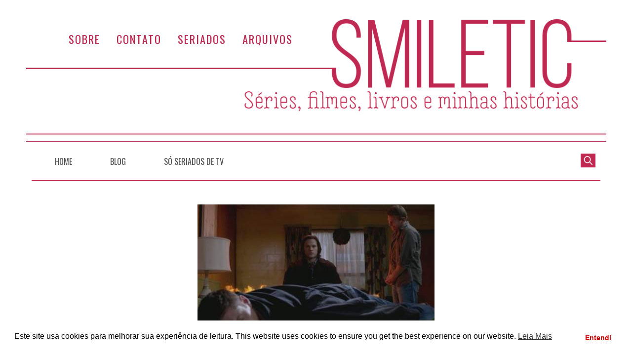

--- FILE ---
content_type: text/html; charset=UTF-8
request_url: https://smiletic.com/bscap0004-37/
body_size: 20200
content:
<!DOCTYPE html>
<html lang="pt-BR">

<head>
<meta charset="UTF-8" />
<title>Supernatural: Repo Man s07e15 &#8211; Smiletic.com</title>
<meta name='robots' content='max-image-preview:large' />
<meta name="viewport" content="width=device-width, initial-scale=1" />
<meta name="generator" content="Stargazer 4.0.0" />
<link rel='dns-prefetch' href='//stats.wp.com' />
<link rel='dns-prefetch' href='//fonts.googleapis.com' />
<link rel='dns-prefetch' href='//v0.wordpress.com' />
<link rel='dns-prefetch' href='//jetpack.wordpress.com' />
<link rel='dns-prefetch' href='//s0.wp.com' />
<link rel='dns-prefetch' href='//public-api.wordpress.com' />
<link rel='dns-prefetch' href='//0.gravatar.com' />
<link rel='dns-prefetch' href='//1.gravatar.com' />
<link rel='dns-prefetch' href='//2.gravatar.com' />
<link rel='preconnect' href='//i0.wp.com' />
<link rel='preconnect' href='//c0.wp.com' />
<link rel="alternate" type="application/rss+xml" title="Feed para Smiletic.com &raquo;" href="https://smiletic.com/feed/" />
<link rel="alternate" type="application/rss+xml" title="Feed de comentários para Smiletic.com &raquo;" href="https://smiletic.com/comments/feed/" />
<link rel="alternate" type="application/rss+xml" title="Feed de comentários para Smiletic.com &raquo; Supernatural: Repo Man s07e15" href="https://smiletic.com/feed/?attachment_id=13196" />
<link rel="pingback" href="https://smiletic.com/xmlrpc.php" />
<link rel="alternate" title="oEmbed (JSON)" type="application/json+oembed" href="https://smiletic.com/wp-json/oembed/1.0/embed?url=https%3A%2F%2Fsmiletic.com%2Fbscap0004-37%2F" />
<link rel="alternate" title="oEmbed (XML)" type="text/xml+oembed" href="https://smiletic.com/wp-json/oembed/1.0/embed?url=https%3A%2F%2Fsmiletic.com%2Fbscap0004-37%2F&#038;format=xml" />
<style id='wp-img-auto-sizes-contain-inline-css' type='text/css'>
img:is([sizes=auto i],[sizes^="auto," i]){contain-intrinsic-size:3000px 1500px}
/*# sourceURL=wp-img-auto-sizes-contain-inline-css */
</style>
<link rel='stylesheet' id='smiletic-fonts-css' href='//fonts.googleapis.com/css?family=Oswald%3A200%2C300%2C400%2C500&#038;ver=6.9' type='text/css' media='all' />
<link rel='stylesheet' id='easy-autocomplete-css' href='https://smiletic.com/wp-content/themes/smiletic-2018/css/easy-autocomplete.css?ver=6.9' type='text/css' media='all' />
<link rel='stylesheet' id='easy-autocomplete.themes-css' href='https://smiletic.com/wp-content/themes/smiletic-2018/css/easy-autocomplete.themes.css?ver=6.9' type='text/css' media='all' />
<link rel='stylesheet' id='sbi_styles-css' href='https://smiletic.com/wp-content/plugins/instagram-feed/css/sbi-styles.min.css?ver=6.10.0' type='text/css' media='all' />
<style id='wp-block-library-inline-css' type='text/css'>
:root{--wp-block-synced-color:#7a00df;--wp-block-synced-color--rgb:122,0,223;--wp-bound-block-color:var(--wp-block-synced-color);--wp-editor-canvas-background:#ddd;--wp-admin-theme-color:#007cba;--wp-admin-theme-color--rgb:0,124,186;--wp-admin-theme-color-darker-10:#006ba1;--wp-admin-theme-color-darker-10--rgb:0,107,160.5;--wp-admin-theme-color-darker-20:#005a87;--wp-admin-theme-color-darker-20--rgb:0,90,135;--wp-admin-border-width-focus:2px}@media (min-resolution:192dpi){:root{--wp-admin-border-width-focus:1.5px}}.wp-element-button{cursor:pointer}:root .has-very-light-gray-background-color{background-color:#eee}:root .has-very-dark-gray-background-color{background-color:#313131}:root .has-very-light-gray-color{color:#eee}:root .has-very-dark-gray-color{color:#313131}:root .has-vivid-green-cyan-to-vivid-cyan-blue-gradient-background{background:linear-gradient(135deg,#00d084,#0693e3)}:root .has-purple-crush-gradient-background{background:linear-gradient(135deg,#34e2e4,#4721fb 50%,#ab1dfe)}:root .has-hazy-dawn-gradient-background{background:linear-gradient(135deg,#faaca8,#dad0ec)}:root .has-subdued-olive-gradient-background{background:linear-gradient(135deg,#fafae1,#67a671)}:root .has-atomic-cream-gradient-background{background:linear-gradient(135deg,#fdd79a,#004a59)}:root .has-nightshade-gradient-background{background:linear-gradient(135deg,#330968,#31cdcf)}:root .has-midnight-gradient-background{background:linear-gradient(135deg,#020381,#2874fc)}:root{--wp--preset--font-size--normal:16px;--wp--preset--font-size--huge:42px}.has-regular-font-size{font-size:1em}.has-larger-font-size{font-size:2.625em}.has-normal-font-size{font-size:var(--wp--preset--font-size--normal)}.has-huge-font-size{font-size:var(--wp--preset--font-size--huge)}.has-text-align-center{text-align:center}.has-text-align-left{text-align:left}.has-text-align-right{text-align:right}.has-fit-text{white-space:nowrap!important}#end-resizable-editor-section{display:none}.aligncenter{clear:both}.items-justified-left{justify-content:flex-start}.items-justified-center{justify-content:center}.items-justified-right{justify-content:flex-end}.items-justified-space-between{justify-content:space-between}.screen-reader-text{border:0;clip-path:inset(50%);height:1px;margin:-1px;overflow:hidden;padding:0;position:absolute;width:1px;word-wrap:normal!important}.screen-reader-text:focus{background-color:#ddd;clip-path:none;color:#444;display:block;font-size:1em;height:auto;left:5px;line-height:normal;padding:15px 23px 14px;text-decoration:none;top:5px;width:auto;z-index:100000}html :where(.has-border-color){border-style:solid}html :where([style*=border-top-color]){border-top-style:solid}html :where([style*=border-right-color]){border-right-style:solid}html :where([style*=border-bottom-color]){border-bottom-style:solid}html :where([style*=border-left-color]){border-left-style:solid}html :where([style*=border-width]){border-style:solid}html :where([style*=border-top-width]){border-top-style:solid}html :where([style*=border-right-width]){border-right-style:solid}html :where([style*=border-bottom-width]){border-bottom-style:solid}html :where([style*=border-left-width]){border-left-style:solid}html :where(img[class*=wp-image-]){height:auto;max-width:100%}:where(figure){margin:0 0 1em}html :where(.is-position-sticky){--wp-admin--admin-bar--position-offset:var(--wp-admin--admin-bar--height,0px)}@media screen and (max-width:600px){html :where(.is-position-sticky){--wp-admin--admin-bar--position-offset:0px}}

/*# sourceURL=wp-block-library-inline-css */
</style><style id='global-styles-inline-css' type='text/css'>
:root{--wp--preset--aspect-ratio--square: 1;--wp--preset--aspect-ratio--4-3: 4/3;--wp--preset--aspect-ratio--3-4: 3/4;--wp--preset--aspect-ratio--3-2: 3/2;--wp--preset--aspect-ratio--2-3: 2/3;--wp--preset--aspect-ratio--16-9: 16/9;--wp--preset--aspect-ratio--9-16: 9/16;--wp--preset--color--black: #000000;--wp--preset--color--cyan-bluish-gray: #abb8c3;--wp--preset--color--white: #ffffff;--wp--preset--color--pale-pink: #f78da7;--wp--preset--color--vivid-red: #cf2e2e;--wp--preset--color--luminous-vivid-orange: #ff6900;--wp--preset--color--luminous-vivid-amber: #fcb900;--wp--preset--color--light-green-cyan: #7bdcb5;--wp--preset--color--vivid-green-cyan: #00d084;--wp--preset--color--pale-cyan-blue: #8ed1fc;--wp--preset--color--vivid-cyan-blue: #0693e3;--wp--preset--color--vivid-purple: #9b51e0;--wp--preset--gradient--vivid-cyan-blue-to-vivid-purple: linear-gradient(135deg,rgb(6,147,227) 0%,rgb(155,81,224) 100%);--wp--preset--gradient--light-green-cyan-to-vivid-green-cyan: linear-gradient(135deg,rgb(122,220,180) 0%,rgb(0,208,130) 100%);--wp--preset--gradient--luminous-vivid-amber-to-luminous-vivid-orange: linear-gradient(135deg,rgb(252,185,0) 0%,rgb(255,105,0) 100%);--wp--preset--gradient--luminous-vivid-orange-to-vivid-red: linear-gradient(135deg,rgb(255,105,0) 0%,rgb(207,46,46) 100%);--wp--preset--gradient--very-light-gray-to-cyan-bluish-gray: linear-gradient(135deg,rgb(238,238,238) 0%,rgb(169,184,195) 100%);--wp--preset--gradient--cool-to-warm-spectrum: linear-gradient(135deg,rgb(74,234,220) 0%,rgb(151,120,209) 20%,rgb(207,42,186) 40%,rgb(238,44,130) 60%,rgb(251,105,98) 80%,rgb(254,248,76) 100%);--wp--preset--gradient--blush-light-purple: linear-gradient(135deg,rgb(255,206,236) 0%,rgb(152,150,240) 100%);--wp--preset--gradient--blush-bordeaux: linear-gradient(135deg,rgb(254,205,165) 0%,rgb(254,45,45) 50%,rgb(107,0,62) 100%);--wp--preset--gradient--luminous-dusk: linear-gradient(135deg,rgb(255,203,112) 0%,rgb(199,81,192) 50%,rgb(65,88,208) 100%);--wp--preset--gradient--pale-ocean: linear-gradient(135deg,rgb(255,245,203) 0%,rgb(182,227,212) 50%,rgb(51,167,181) 100%);--wp--preset--gradient--electric-grass: linear-gradient(135deg,rgb(202,248,128) 0%,rgb(113,206,126) 100%);--wp--preset--gradient--midnight: linear-gradient(135deg,rgb(2,3,129) 0%,rgb(40,116,252) 100%);--wp--preset--font-size--small: 13px;--wp--preset--font-size--medium: 20px;--wp--preset--font-size--large: 36px;--wp--preset--font-size--x-large: 42px;--wp--preset--spacing--20: 0.44rem;--wp--preset--spacing--30: 0.67rem;--wp--preset--spacing--40: 1rem;--wp--preset--spacing--50: 1.5rem;--wp--preset--spacing--60: 2.25rem;--wp--preset--spacing--70: 3.38rem;--wp--preset--spacing--80: 5.06rem;--wp--preset--shadow--natural: 6px 6px 9px rgba(0, 0, 0, 0.2);--wp--preset--shadow--deep: 12px 12px 50px rgba(0, 0, 0, 0.4);--wp--preset--shadow--sharp: 6px 6px 0px rgba(0, 0, 0, 0.2);--wp--preset--shadow--outlined: 6px 6px 0px -3px rgb(255, 255, 255), 6px 6px rgb(0, 0, 0);--wp--preset--shadow--crisp: 6px 6px 0px rgb(0, 0, 0);}:where(.is-layout-flex){gap: 0.5em;}:where(.is-layout-grid){gap: 0.5em;}body .is-layout-flex{display: flex;}.is-layout-flex{flex-wrap: wrap;align-items: center;}.is-layout-flex > :is(*, div){margin: 0;}body .is-layout-grid{display: grid;}.is-layout-grid > :is(*, div){margin: 0;}:where(.wp-block-columns.is-layout-flex){gap: 2em;}:where(.wp-block-columns.is-layout-grid){gap: 2em;}:where(.wp-block-post-template.is-layout-flex){gap: 1.25em;}:where(.wp-block-post-template.is-layout-grid){gap: 1.25em;}.has-black-color{color: var(--wp--preset--color--black) !important;}.has-cyan-bluish-gray-color{color: var(--wp--preset--color--cyan-bluish-gray) !important;}.has-white-color{color: var(--wp--preset--color--white) !important;}.has-pale-pink-color{color: var(--wp--preset--color--pale-pink) !important;}.has-vivid-red-color{color: var(--wp--preset--color--vivid-red) !important;}.has-luminous-vivid-orange-color{color: var(--wp--preset--color--luminous-vivid-orange) !important;}.has-luminous-vivid-amber-color{color: var(--wp--preset--color--luminous-vivid-amber) !important;}.has-light-green-cyan-color{color: var(--wp--preset--color--light-green-cyan) !important;}.has-vivid-green-cyan-color{color: var(--wp--preset--color--vivid-green-cyan) !important;}.has-pale-cyan-blue-color{color: var(--wp--preset--color--pale-cyan-blue) !important;}.has-vivid-cyan-blue-color{color: var(--wp--preset--color--vivid-cyan-blue) !important;}.has-vivid-purple-color{color: var(--wp--preset--color--vivid-purple) !important;}.has-black-background-color{background-color: var(--wp--preset--color--black) !important;}.has-cyan-bluish-gray-background-color{background-color: var(--wp--preset--color--cyan-bluish-gray) !important;}.has-white-background-color{background-color: var(--wp--preset--color--white) !important;}.has-pale-pink-background-color{background-color: var(--wp--preset--color--pale-pink) !important;}.has-vivid-red-background-color{background-color: var(--wp--preset--color--vivid-red) !important;}.has-luminous-vivid-orange-background-color{background-color: var(--wp--preset--color--luminous-vivid-orange) !important;}.has-luminous-vivid-amber-background-color{background-color: var(--wp--preset--color--luminous-vivid-amber) !important;}.has-light-green-cyan-background-color{background-color: var(--wp--preset--color--light-green-cyan) !important;}.has-vivid-green-cyan-background-color{background-color: var(--wp--preset--color--vivid-green-cyan) !important;}.has-pale-cyan-blue-background-color{background-color: var(--wp--preset--color--pale-cyan-blue) !important;}.has-vivid-cyan-blue-background-color{background-color: var(--wp--preset--color--vivid-cyan-blue) !important;}.has-vivid-purple-background-color{background-color: var(--wp--preset--color--vivid-purple) !important;}.has-black-border-color{border-color: var(--wp--preset--color--black) !important;}.has-cyan-bluish-gray-border-color{border-color: var(--wp--preset--color--cyan-bluish-gray) !important;}.has-white-border-color{border-color: var(--wp--preset--color--white) !important;}.has-pale-pink-border-color{border-color: var(--wp--preset--color--pale-pink) !important;}.has-vivid-red-border-color{border-color: var(--wp--preset--color--vivid-red) !important;}.has-luminous-vivid-orange-border-color{border-color: var(--wp--preset--color--luminous-vivid-orange) !important;}.has-luminous-vivid-amber-border-color{border-color: var(--wp--preset--color--luminous-vivid-amber) !important;}.has-light-green-cyan-border-color{border-color: var(--wp--preset--color--light-green-cyan) !important;}.has-vivid-green-cyan-border-color{border-color: var(--wp--preset--color--vivid-green-cyan) !important;}.has-pale-cyan-blue-border-color{border-color: var(--wp--preset--color--pale-cyan-blue) !important;}.has-vivid-cyan-blue-border-color{border-color: var(--wp--preset--color--vivid-cyan-blue) !important;}.has-vivid-purple-border-color{border-color: var(--wp--preset--color--vivid-purple) !important;}.has-vivid-cyan-blue-to-vivid-purple-gradient-background{background: var(--wp--preset--gradient--vivid-cyan-blue-to-vivid-purple) !important;}.has-light-green-cyan-to-vivid-green-cyan-gradient-background{background: var(--wp--preset--gradient--light-green-cyan-to-vivid-green-cyan) !important;}.has-luminous-vivid-amber-to-luminous-vivid-orange-gradient-background{background: var(--wp--preset--gradient--luminous-vivid-amber-to-luminous-vivid-orange) !important;}.has-luminous-vivid-orange-to-vivid-red-gradient-background{background: var(--wp--preset--gradient--luminous-vivid-orange-to-vivid-red) !important;}.has-very-light-gray-to-cyan-bluish-gray-gradient-background{background: var(--wp--preset--gradient--very-light-gray-to-cyan-bluish-gray) !important;}.has-cool-to-warm-spectrum-gradient-background{background: var(--wp--preset--gradient--cool-to-warm-spectrum) !important;}.has-blush-light-purple-gradient-background{background: var(--wp--preset--gradient--blush-light-purple) !important;}.has-blush-bordeaux-gradient-background{background: var(--wp--preset--gradient--blush-bordeaux) !important;}.has-luminous-dusk-gradient-background{background: var(--wp--preset--gradient--luminous-dusk) !important;}.has-pale-ocean-gradient-background{background: var(--wp--preset--gradient--pale-ocean) !important;}.has-electric-grass-gradient-background{background: var(--wp--preset--gradient--electric-grass) !important;}.has-midnight-gradient-background{background: var(--wp--preset--gradient--midnight) !important;}.has-small-font-size{font-size: var(--wp--preset--font-size--small) !important;}.has-medium-font-size{font-size: var(--wp--preset--font-size--medium) !important;}.has-large-font-size{font-size: var(--wp--preset--font-size--large) !important;}.has-x-large-font-size{font-size: var(--wp--preset--font-size--x-large) !important;}
/*# sourceURL=global-styles-inline-css */
</style>

<style id='classic-theme-styles-inline-css' type='text/css'>
/*! This file is auto-generated */
.wp-block-button__link{color:#fff;background-color:#32373c;border-radius:9999px;box-shadow:none;text-decoration:none;padding:calc(.667em + 2px) calc(1.333em + 2px);font-size:1.125em}.wp-block-file__button{background:#32373c;color:#fff;text-decoration:none}
/*# sourceURL=/wp-includes/css/classic-themes.min.css */
</style>
<link rel='stylesheet' id='nsc_bar_nice-cookie-consent-css' href='https://smiletic.com/wp-content/plugins/beautiful-and-responsive-cookie-consent/public/cookieNSCconsent.min.css?ver=4.9.2' type='text/css' media='all' />
<link rel='stylesheet' id='stargazer-font-css' href='https://fonts.googleapis.com/css?family=Droid+Serif%3A400%2C700%2C400italic%2C700italic%7COpen+Sans%3A300%2C400%2C600%2C700&#038;ver=6.9#038;subset=latin,latin-ext' type='text/css' media='all' />
<link rel='stylesheet' id='hybrid-one-five-css' href='https://smiletic.com/wp-content/themes/stargazer/library/css/one-five.min.css?ver=4.0.0' type='text/css' media='all' />
<link rel='stylesheet' id='hybrid-gallery-css' href='https://smiletic.com/wp-content/themes/stargazer/library/css/gallery.min.css?ver=4.0.0' type='text/css' media='all' />
<link rel='stylesheet' id='stargazer-mediaelement-css' href='https://smiletic.com/wp-content/themes/stargazer/css/mediaelement.min.css?ver=6.9' type='text/css' media='all' />
<link rel='stylesheet' id='stargazer-media-css' href='https://smiletic.com/wp-content/themes/stargazer/css/media.min.css?ver=6.9' type='text/css' media='all' />
<link rel='stylesheet' id='hybrid-parent-css' href='https://smiletic.com/wp-content/themes/stargazer/style.min.css?ver=6.9' type='text/css' media='all' />
<link rel='stylesheet' id='hybrid-style-css' href='https://smiletic.com/wp-content/themes/smiletic-2018/style.min.css?ver=6.9' type='text/css' media='all' />
<link rel='stylesheet' id='jetpack-subscriptions-css' href='https://c0.wp.com/p/jetpack/15.4/_inc/build/subscriptions/subscriptions.min.css' type='text/css' media='all' />
<script type="text/javascript" src="https://c0.wp.com/c/6.9/wp-includes/js/jquery/jquery.min.js" id="jquery-core-js"></script>
<script type="text/javascript" src="https://c0.wp.com/c/6.9/wp-includes/js/jquery/jquery-migrate.min.js" id="jquery-migrate-js"></script>
<script type="text/javascript" src="https://smiletic.com/wp-content/themes/smiletic-2018/js/jquery.easy-autocomplete.js" id="jquery.easy-autocomplete-js"></script>
<link rel="https://api.w.org/" href="https://smiletic.com/wp-json/" /><link rel="alternate" title="JSON" type="application/json" href="https://smiletic.com/wp-json/wp/v2/media/13196" /><link rel="EditURI" type="application/rsd+xml" title="RSD" href="https://smiletic.com/xmlrpc.php?rsd" />
<meta name="generator" content="WordPress 6.9" />
<link rel="canonical" href="https://smiletic.com/bscap0004-37/" />
<link rel='shortlink' href='https://wp.me/aappBC-3qQ' />
	<style>img#wpstats{display:none}</style>
		
<style type="text/css" id="custom-colors-css">a, .wp-playlist-light .wp-playlist-playing, .wp-embed-comments a,.wp-embed-share-dialog-open, .wp-embed a { color: rgba( 190, 40, 81, 0.75 ); } a:hover, a:focus, legend, mark, .comment-respond .required, pre,.form-allowed-tags code, pre code,.wp-playlist-light .wp-playlist-item:hover,.wp-playlist-light .wp-playlist-item:focus,.mejs-button button:hover::after, .mejs-button button:focus::after,.mejs-overlay-button:hover::after, .mejs-overlay-button:focus::after,.wp-embed-comments a:hover, .wp-embed-comments a:focus,.wp-embed-share-dialog-open:hover, .wp-embed-share-dialog-open:focus,.wp-embed a:hover, .wp-embed a:focus{ color: #be2851; } input[type='submit'], input[type='reset'], input[type='button'], button, .page-links a,.comment-reply-link, .comment-reply-login, .wp-calendar td.has-posts a, #menu-sub-terms li a{ background-color: rgba( 190, 40, 81, 0.8 ); } legend, mark, pre, .form-allowed-tags code { background-color: rgba( 190, 40, 81, 0.1 ); } input[type='submit']:hover, input[type='submit']:focus,input[type='reset']:hover, input[type='reset']:focus,input[type='button']:hover, input[type='button']:focus,button:hover, button:focus,.page-links a:hover, .page-links a:focus,.wp-calendar td.has-posts a:hover, .wp-calendar td.has-posts a:focus,.widget-title > .wrap,#comments-number > .wrap, #reply-title > .wrap, .attachment-meta-title > .wrap,.widget_search > .search-form,#menu-sub-terms li a:hover, #menu-sub-terms li a:focus,.comment-reply-link:hover, .comment-reply-link:focus,.comment-reply-login:hover, .comment-reply-login:focus,.mejs-time-rail .mejs-time-loaded, .skip-link .screen-reader-text{ background-color: #be2851; } ::selection { background-color: #be2851; } legend { border-color: rgba( 190, 40, 81, 0.15 ); } body { border-top-color: #be2851; } .entry-content a, .entry-summary a, .comment-content a { border-bottom-color: rgba( 190, 40, 81, 0.15 ); } .entry-content a:hover, .entry-content a:focus,           .entry-summary a:hover, .entry-summary a:focus,           .comment-content a:hover, .comment-content a:focus           { border-bottom-color: rgba( 190, 40, 81, 0.75 ); } body, .widget-title, #comments-number, #reply-title,.attachment-meta-title { border-bottom-color: #be2851; } blockquote { background-color: rgba( 190, 40, 81, 0.85 ); } blockquote blockquote { background-color: rgba( 190, 40, 81, 0.9 ); } blockquote { outline-color: rgba( 190, 40, 81, 0.85); }</style>

<!-- Jetpack Open Graph Tags -->
<meta property="og:type" content="article" />
<meta property="og:title" content="Supernatural: Repo Man s07e15" />
<meta property="og:url" content="https://smiletic.com/bscap0004-37/" />
<meta property="og:description" content="Visite o post para mais." />
<meta property="article:published_time" content="2012-05-22T00:08:11+00:00" />
<meta property="article:modified_time" content="2012-05-22T00:08:11+00:00" />
<meta property="og:site_name" content="Smiletic.com" />
<meta property="og:image" content="https://smiletic.com/wp-content/uploads/2012/05/bscap0004.jpg" />
<meta property="og:image:alt" content="" />
<meta property="og:locale" content="pt_BR" />
<meta name="twitter:text:title" content="Supernatural: Repo Man s07e15" />
<meta name="twitter:image" content="https://smiletic.com/wp-content/uploads/2012/05/bscap0004.jpg?w=640" />
<meta name="twitter:card" content="summary_large_image" />
<meta name="twitter:description" content="Visite o post para mais." />

<!-- End Jetpack Open Graph Tags -->
</head>

<body data-rsssl=1 class="wordpress ltr pt pt-br child-theme y2026 m01 d31 h05 saturday logged-out custom-header singular singular-attachment singular-attachment-13196 attachment-template-default attachment-image attachment-jpeg layout-1c custom-colors" dir="ltr" itemscope="itemscope" itemtype="http://schema.org/WebPage">

	<div id="container">

		<div class="skip-link">
			<a href="#content" class="screen-reader-text">Ir ao conteúdo</a>
		</div><!-- .skip-link -->

		<div class="wrap">

			<header class="site-header" id="header" role="banner" itemscope="itemscope" itemtype="http://schema.org/WPHeader">

				
				
	<nav class="menu menu-secondary" role="navigation" id="menu-secondary" aria-label="Secundário Menu" itemscope="itemscope" itemtype="http://schema.org/SiteNavigationElement">

		<h3 id="menu-primary-title" class="menu-toggle">
			<button class="menu-screen-reader-text">Menu Topo</button>
		</h3><!-- .menu-toggle -->

		<div class="wrap"><ul id="menu-secondary-items" class="menu-items"><li id="menu-item-34683" class="menu-item menu-item-type-post_type menu-item-object-page menu-item-34683"><a href="https://smiletic.com/about/">Sobre</a></li>
<li id="menu-item-34685" class="menu-item menu-item-type-post_type menu-item-object-page menu-item-34685"><a href="https://smiletic.com/contato/">Contato</a></li>
<li id="menu-item-34621" class="menu-item menu-item-type-post_type menu-item-object-page menu-item-34621"><a href="https://smiletic.com/so-seriados-de-tv/">Seriados</a></li>
<li id="menu-item-34686" class="menu-item menu-item-type-post_type menu-item-object-page menu-item-34686"><a href="https://smiletic.com/arquivos/">Arquivos</a></li>
</ul></div>
	</nav><!-- #menu-secondary -->


			</header><!-- #header -->

			
				<a href="https://smiletic.com" title="Smiletic.com" rel="home"><img class="header-image" src="https://smiletic.com/wp-content/themes/smiletic-2018/images/headers/header.png" width="1175" height="0" alt="" /></a>

			
	
	<nav class="menu menu-primary" role="navigation" id="menu-primary" aria-label="Primário Menu" itemscope="itemscope" itemtype="http://schema.org/SiteNavigationElement">

		<h3 id="menu-primary-title" class="menu-toggle">
			<button class="menu-screen-reader-text">Menu</button>
		</h3><!-- .menu-toggle -->

		<div class="wrap"><ul id="menu-primary-items" class="menu-items"><li id="menu-item-34599" class="menu-item menu-item-type-custom menu-item-object-custom menu-item-home menu-item-34599"><a href="https://smiletic.com/">Home</a></li>
<li id="menu-item-34672" class="menu-item menu-item-type-post_type menu-item-object-page current_page_parent menu-item-34672"><a href="https://smiletic.com/blog/">Blog</a></li>
<li id="menu-item-34673" class="menu-item menu-item-type-post_type menu-item-object-page menu-item-34673"><a href="https://smiletic.com/so-seriados-de-tv/">Só Seriados de TV</a></li>
</ul><form role="search" method="get" class="search-form" action="https://smiletic.com/">
				<label>
					<span class="screen-reader-text">Pesquisar por:</span>
					<input type="search" class="search-field" placeholder="Pesquisar &hellip;" value="" name="s" />
				</label>
				<input type="submit" class="search-submit" value="Pesquisar" />
			</form></div>
	</nav><!-- #menu-primary -->

		


			<div id="main" class="main">

				
	

<main class="content" id="content" role="main" itemprop="mainContentOfPage">

	
	
		
			
			<article class="post-1 entry author-simone-fernandes post-13196 attachment type-attachment status-inherit" id="post-13196" itemscope="itemscope" itemtype="http://schema.org/ImageObject">

	
		
			<img width="480" height="270" src="https://smiletic.com/wp-content/uploads/2012/05/bscap0004.jpg" class="aligncenter" alt="" decoding="async" fetchpriority="high" srcset="https://smiletic.com/wp-content/uploads/2012/05/bscap0004.jpg 480w, https://smiletic.com/wp-content/uploads/2012/05/bscap0004-300x169.jpg 300w" sizes="(max-width: 480px) 100vw, 480px" />
		
		<header class="entry-header">

			<h1 class="entry-title" itemprop="headline">Supernatural: Repo Man s07e15</h1>

			<div class="entry-byline">
				<span class="image-sizes">Tamanhos: <a href="https://smiletic.com/wp-content/uploads/2012/05/bscap0004-75x75.jpg" class="image-size-link">75 &#215; 75</a> <span class="sep">/</span> <a href="https://smiletic.com/wp-content/uploads/2012/05/bscap0004-300x169.jpg" class="image-size-link">300 &#215; 169</a> <span class="sep">/</span> <a href="https://smiletic.com/wp-content/uploads/2012/05/bscap0004.jpg" class="image-size-link">480 &#215; 270</a></span>
			</div><!-- .entry-byline -->

		</header><!-- .entry-header -->

		<div class="entry-content" itemprop="text">
								</div><!-- .entry-content -->

		<footer class="entry-footer">
			<time class="entry-published updated" datetime="2012-05-21T21:08:11-03:00" itemprop="datePublished" title="segunda-feira, maio 21, 2012, 9:08 pm">21/05/2012</time>
								</footer><!-- .entry-footer -->

	
</article><!-- .entry -->


	<div class="attachment-meta">

		<div class="media-info image-info">

			<h3 class="attachment-meta-title">Informação da imagem</h3>

			<ul class="media-meta">
								<li><span class="prep">Dimensões</span><span class="data">480 &#215; 270</span></li>				<li><span class="prep">Data</span><span class="data">22/05/2012</span></li>																								<li><span class="prep">Tipo</span><span class="data">JPG</span></li>				<li><span class="prep">Nome</span><span class="data"><a href="https://smiletic.com/wp-content/uploads/2012/05/bscap0004.jpg">bscap0004.jpg</a></span></li>				<li><span class="prep">Mime Type</span><span class="data">image/jpeg</span></li>			</ul>

		</div><!-- .media-info -->

		
		
			<div class="image-gallery">
				<h3 class="attachment-meta-title">Galeria</h3>
				
			<div id="0-1" class="gallery gallery-0 gallery-col-4 gallery-columns-4 gallery-size-post-thumbnail" itemscope itemtype="http://schema.org/ImageGallery">
					<figure class='gallery-item col-4' itemprop='associatedMedia' itemscope itemtype='http://schema.org/ImageObject'>
						<div class='gallery-icon landscape'><a href='https://smiletic.com/bscap0003-18/' itemprop="contentURL"><img width="175" height="99" src="https://smiletic.com/wp-content/uploads/2010/05/bscap0003.jpg" class="attachment-post-thumbnail size-post-thumbnail" alt="" decoding="async" srcset="https://smiletic.com/wp-content/uploads/2010/05/bscap0003.jpg 448w, https://smiletic.com/wp-content/uploads/2010/05/bscap0003-300x169.jpg 300w" sizes="(max-width: 175px) 100vw, 175px" itemprop="thumbnail" /></a></div>
					</figure>
					<figure class='gallery-item col-4' itemprop='associatedMedia' itemscope itemtype='http://schema.org/ImageObject'>
						<div class='gallery-icon landscape'><a href='https://smiletic.com/bscap0001-83/' itemprop="contentURL"><img width="175" height="98" src="https://smiletic.com/wp-content/uploads/2012/08/bscap00012.jpg" class="attachment-post-thumbnail size-post-thumbnail" alt="falling skies the price of greatness 2x9 s02e09 terry o&#039;quinn" decoding="async" srcset="https://smiletic.com/wp-content/uploads/2012/08/bscap00012.jpg 480w, https://smiletic.com/wp-content/uploads/2012/08/bscap00012-300x169.jpg 300w" sizes="(max-width: 175px) 100vw, 175px" itemprop="thumbnail" /></a></div>
					</figure>
					<figure class='gallery-item col-4' itemprop='associatedMedia' itemscope itemtype='http://schema.org/ImageObject'>
						<div class='gallery-icon landscape'><a href='https://smiletic.com/scp-epi0201-d0074bi/' itemprop="contentURL"><img width="175" height="98" src="https://smiletic.com/wp-content/uploads/2017/12/SCP-epi0201-D0074bi.jpg" class="attachment-post-thumbnail size-post-thumbnail" alt="" decoding="async" loading="lazy" srcset="https://smiletic.com/wp-content/uploads/2017/12/SCP-epi0201-D0074bi.jpg 480w, https://smiletic.com/wp-content/uploads/2017/12/SCP-epi0201-D0074bi-300x169.jpg 300w" sizes="auto, (max-width: 175px) 100vw, 175px" itemprop="thumbnail" /></a></div>
					</figure>
					<figure class='gallery-item col-4' itemprop='associatedMedia' itemscope itemtype='http://schema.org/ImageObject'>
						<div class='gallery-icon landscape'><a href='https://smiletic.com/the-last-ship/' itemprop="contentURL"><img width="175" height="98" src="https://smiletic.com/wp-content/uploads/2016/12/The-Last-Ship.jpg" class="attachment-post-thumbnail size-post-thumbnail" alt="" decoding="async" loading="lazy" srcset="https://smiletic.com/wp-content/uploads/2016/12/The-Last-Ship.jpg 480w, https://smiletic.com/wp-content/uploads/2016/12/The-Last-Ship-300x169.jpg 300w" sizes="auto, (max-width: 175px) 100vw, 175px" itemprop="thumbnail" /></a></div>
					</figure>
					<figure class='gallery-item col-4' itemprop='associatedMedia' itemscope itemtype='http://schema.org/ImageObject'>
						<div class='gallery-icon landscape'><a href='https://smiletic.com/blog1-30/' itemprop="contentURL"><img width="175" height="108" src="https://smiletic.com/wp-content/uploads/2011/06/Blog14.jpg" class="attachment-post-thumbnail size-post-thumbnail" alt="" decoding="async" loading="lazy" srcset="https://smiletic.com/wp-content/uploads/2011/06/Blog14.jpg 480w, https://smiletic.com/wp-content/uploads/2011/06/Blog14-300x184.jpg 300w" sizes="auto, (max-width: 175px) 100vw, 175px" itemprop="thumbnail" /></a></div>
					</figure>
					<figure class='gallery-item col-4' itemprop='associatedMedia' itemscope itemtype='http://schema.org/ImageObject'>
						<div class='gallery-icon landscape'><a href='https://smiletic.com/blog-70/' itemprop="contentURL"><img width="175" height="104" src="https://smiletic.com/wp-content/uploads/2011/05/Blog5.jpg" class="attachment-post-thumbnail size-post-thumbnail" alt="" decoding="async" loading="lazy" srcset="https://smiletic.com/wp-content/uploads/2011/05/Blog5.jpg 480w, https://smiletic.com/wp-content/uploads/2011/05/Blog5-300x178.jpg 300w" sizes="auto, (max-width: 175px) 100vw, 175px" itemprop="thumbnail" /></a></div>
					</figure>
					<figure class='gallery-item col-4' itemprop='associatedMedia' itemscope itemtype='http://schema.org/ImageObject'>
						<div class='gallery-icon landscape'><a href='https://smiletic.com/bscap0002-58/' itemprop="contentURL"><img width="175" height="98" src="https://smiletic.com/wp-content/uploads/2012/06/bscap00022.jpg" class="attachment-post-thumbnail size-post-thumbnail" alt="" decoding="async" loading="lazy" srcset="https://smiletic.com/wp-content/uploads/2012/06/bscap00022.jpg 480w, https://smiletic.com/wp-content/uploads/2012/06/bscap00022-300x169.jpg 300w" sizes="auto, (max-width: 175px) 100vw, 175px" itemprop="thumbnail" /></a></div>
					</figure>
					<figure class='gallery-item col-4' itemprop='associatedMedia' itemscope itemtype='http://schema.org/ImageObject'>
						<div class='gallery-icon landscape'><a href='https://smiletic.com/2014-08-28-15-02-46-png/' itemprop="contentURL"><img width="175" height="99" src="https://smiletic.com/wp-content/uploads/2014/08/2014-08-28-15.02.46.png.jpg" class="attachment-post-thumbnail size-post-thumbnail" alt="Falling Skies: Drawing Straws (4x10)" decoding="async" loading="lazy" srcset="https://smiletic.com/wp-content/uploads/2014/08/2014-08-28-15.02.46.png.jpg 480w, https://smiletic.com/wp-content/uploads/2014/08/2014-08-28-15.02.46.png-300x170.jpg 300w" sizes="auto, (max-width: 175px) 100vw, 175px" itemprop="thumbnail" /></a></div>
					</figure>
			</div><!-- .gallery -->
			</div>

		
	</div><!-- .attachment-meta -->


			
				
<section id="comments-template">

	
	
	
		<div id="respond" class="comment-respond">
			<h3 id="reply-title" class="comment-reply-title">Deixe uma resposta<small><a rel="nofollow" id="cancel-comment-reply-link" href="/bscap0004-37/#respond" style="display:none;">Cancelar resposta</a></small></h3>			<form id="commentform" class="comment-form">
				<iframe
					title="Formulário de comentário"
					src="https://jetpack.wordpress.com/jetpack-comment/?blogid=153819992&#038;postid=13196&#038;comment_registration=0&#038;require_name_email=1&#038;stc_enabled=1&#038;stb_enabled=1&#038;show_avatars=1&#038;avatar_default=gravatar_default&#038;greeting=Deixe+uma+resposta&#038;jetpack_comments_nonce=9c5b6d90ec&#038;greeting_reply=Deixe+uma+resposta+para+%25s&#038;color_scheme=light&#038;lang=pt_BR&#038;jetpack_version=15.4&#038;iframe_unique_id=1&#038;show_cookie_consent=10&#038;has_cookie_consent=0&#038;is_current_user_subscribed=0&#038;token_key=%3Bnormal%3B&#038;sig=bcdad51f3c86bbc459776ecf8489bbc31be17f34#parent=https%3A%2F%2Fsmiletic.com%2Fbscap0004-37%2F"
											name="jetpack_remote_comment"
						style="width:100%; height: 430px; border:0;"
										class="jetpack_remote_comment"
					id="jetpack_remote_comment"
					sandbox="allow-same-origin allow-top-navigation allow-scripts allow-forms allow-popups"
				>
									</iframe>
									<!--[if !IE]><!-->
					<script>
						document.addEventListener('DOMContentLoaded', function () {
							var commentForms = document.getElementsByClassName('jetpack_remote_comment');
							for (var i = 0; i < commentForms.length; i++) {
								commentForms[i].allowTransparency = false;
								commentForms[i].scrolling = 'no';
							}
						});
					</script>
					<!--<![endif]-->
							</form>
		</div>

		
		<input type="hidden" name="comment_parent" id="comment_parent" value="" />

		
</section><!-- #comments-template -->
			
		
		
	
</main><!-- #content -->

				      
<script>
var jsonstr = '[{"text": "\'Til Death" , "url":"https://smiletic.com/category/seriados/comedia/til-death/"},{"text": "90210" , "url":"https://smiletic.com/category/seriados/drama/90210/"},{"text": "A Gifted Man" , "url":"https://smiletic.com/category/seriados/drama/a-gifted-man/"},{"text": "Alcatraz" , "url":"https://smiletic.com/category/seriados/drama/alcatraz/"},{"text": "American Idol" , "url":"https://smiletic.com/category/seriados/reality-shows/american-idol/"},{"text": "Apple TV" , "url":"https://smiletic.com/category/seriados/canais/apple-tv/"},{"text": "Arrumando a casa" , "url":"https://smiletic.com/category/cotidiano-sustentabilidade/casa-decoracao/"},{"text": "Arte" , "url":"https://smiletic.com/category/diversao-cultura/arte/"},{"text": "Atitude" , "url":"https://smiletic.com/category/cotidiano-sustentabilidade/atitude/"},{"text": "Bates Motel" , "url":"https://smiletic.com/category/seriados/sci-fi-sobrenatural/bates-motel/"},{"text": "Beauty And The Geek" , "url":"https://smiletic.com/category/seriados/reality-shows/beauty-and-the-geek/"},{"text": "Beleza" , "url":"https://smiletic.com/category/moda-beleza/beleza-moda-beleza-2/"},{"text": "Bem Estar &amp; Saúde" , "url":"https://smiletic.com/category/cotidiano-sustentabilidade/bem-estar-cotidiano-sustentabilidade/"},{"text": "Bicharada" , "url":"https://smiletic.com/category/cotidiano-sustentabilidade/bicharada/"},{"text": "Bicicleta" , "url":"https://smiletic.com/category/cotidiano-sustentabilidade/bicicleta/"},{"text": "Blue Bloods" , "url":"https://smiletic.com/category/seriados/drama/blue-bloods/"},{"text": "Body Of Proof" , "url":"https://smiletic.com/category/seriados/drama/body-of-proof/"},{"text": "Bones" , "url":"https://smiletic.com/category/seriados/drama/bones/"},{"text": "Boston Legal" , "url":"https://smiletic.com/category/seriados/drama/boston-legal/"},{"text": "Box e mais Boxes" , "url":"https://smiletic.com/category/seriados/outros/box-e-mais-boxes/"},{"text": "Brothers And Sisters" , "url":"https://smiletic.com/category/seriados/drama/brothers-and-sisters/"},{"text": "Bull" , "url":"https://smiletic.com/category/seriados/drama/bull/"},{"text": "Canais" , "url":"https://smiletic.com/category/seriados/canais/"},{"text": "Castle" , "url":"https://smiletic.com/category/seriados/drama/castle/"},{"text": "Chicago Justice" , "url":"https://smiletic.com/category/seriados/drama/chicago-justice/"},{"text": "Chicago Med" , "url":"https://smiletic.com/category/seriados/drama/chicago-med/"},{"text": "Chicago PD" , "url":"https://smiletic.com/category/seriados/drama/chicago-p-d/"},{"text": "Close To Home" , "url":"https://smiletic.com/category/seriados/drama/close-to-home/"},{"text": "Coisa de Criança" , "url":"https://smiletic.com/category/maternidade-educacao/criancas-maternidade-educacao/"},{"text": "Coisa de Mãe" , "url":"https://smiletic.com/category/maternidade-educacao/coisa-mae/"},{"text": "Cold Case" , "url":"https://smiletic.com/category/seriados/drama/cold-case/"},{"text": "Colírio" , "url":"https://smiletic.com/category/seriados/outros/colirio/"},{"text": "Comédia" , "url":"https://smiletic.com/category/seriados/comedia/"},{"text": "Comidinhas" , "url":"https://smiletic.com/category/diversao-cultura/comidinhas/"},{"text": "Consumo" , "url":"https://smiletic.com/category/cotidiano-sustentabilidade/consumo/"},{"text": "Cotidiano" , "url":"https://smiletic.com/category/cotidiano-sustentabilidade/cotidiano/"},{"text": "Cotidiano e Sustentabilidade" , "url":"https://smiletic.com/category/cotidiano-sustentabilidade/"},{"text": "Criminal Minds" , "url":"https://smiletic.com/category/seriados/drama/criminal-minds/"},{"text": "Crossing Lines" , "url":"https://smiletic.com/category/seriados/drama/crossing-lines/"},{"text": "CSI" , "url":"https://smiletic.com/category/seriados/drama/csi/"},{"text": "CSI: Cyber" , "url":"https://smiletic.com/category/seriados/drama/csi-cyber/"},{"text": "CSI: Miami" , "url":"https://smiletic.com/category/seriados/drama/csi-miami/"},{"text": "CSI: NY" , "url":"https://smiletic.com/category/seriados/drama/csi-ny/"},{"text": "Dallas" , "url":"https://smiletic.com/category/seriados/drama/dallas/"},{"text": "Damages" , "url":"https://smiletic.com/category/seriados/drama/damages/"},{"text": "Defiance" , "url":"https://smiletic.com/category/seriados/sci-fi-sobrenatural/defiance/"},{"text": "Desabafo" , "url":"https://smiletic.com/category/seriados/outros/desabafo/"},{"text": "Desperate Housewives" , "url":"https://smiletic.com/category/seriados/comedia/desperate-housewives/"},{"text": "Destaques do Dia" , "url":"https://smiletic.com/category/seriados/outros/destaques-do-dia/"},{"text": "Dexter" , "url":"https://smiletic.com/category/seriados/drama/dexter/"},{"text": "Dirty Sexy Money" , "url":"https://smiletic.com/category/seriados/comedia/dirty-sexy-money/"},{"text": "Discovery Network" , "url":"https://smiletic.com/category/seriados/canais/discovery-network/"},{"text": "Disney + e Star +" , "url":"https://smiletic.com/category/seriados/canais/disney-e-star-canais/"},{"text": "Diversão e Cultura" , "url":"https://smiletic.com/category/diversao-cultura/"},{"text": "DIY" , "url":"https://smiletic.com/category/cotidiano-sustentabilidade/casa-decoracao/diy-pap/"},{"text": "Doctor Who" , "url":"https://smiletic.com/category/seriados/sci-fi-sobrenatural/doctor-who-sci-fi-sobrenatural/"},{"text": "Documentários" , "url":"https://smiletic.com/category/seriados/outros/documentarios/"},{"text": "Downton Abbey" , "url":"https://smiletic.com/category/seriados/drama/downton-abbey/"},{"text": "Drama" , "url":"https://smiletic.com/category/seriados/drama/"},{"text": "E.R." , "url":"https://smiletic.com/category/seriados/drama/er/"},{"text": "Educação" , "url":"https://smiletic.com/category/maternidade-educacao/educacao/"},{"text": "Elementary" , "url":"https://smiletic.com/category/seriados/drama/elementary/"},{"text": "Eleventh Hour" , "url":"https://smiletic.com/category/seriados/drama/eleventh-hour-canceladas/"},{"text": "Eu fui assim" , "url":"https://smiletic.com/category/moda-beleza/look-do-dia/"},{"text": "Eventos" , "url":"https://smiletic.com/category/diversao-cultura/eventos/"},{"text": "Falling Skies" , "url":"https://smiletic.com/category/seriados/sci-fi-sobrenatural/falling-skies/"},{"text": "Festival Varilux" , "url":"https://smiletic.com/category/diversao-cultura/filmes/festival-varilux/"},{"text": "Filmes" , "url":"https://smiletic.com/category/diversao-cultura/filmes/"},{"text": "Filosofando" , "url":"https://smiletic.com/category/cotidiano-sustentabilidade/filosofando/"},{"text": "Fora das Séries" , "url":"https://smiletic.com/category/seriados/outros/fora-das-series/"},{"text": "Forever" , "url":"https://smiletic.com/category/seriados/sci-fi-sobrenatural/forever/"},{"text": "FOX" , "url":"https://smiletic.com/category/seriados/canais/fox/"},{"text": "Friday Night Lights" , "url":"https://smiletic.com/category/seriados/drama/friday-night-lights/"},{"text": "Friends" , "url":"https://smiletic.com/category/seriados/comedia/friends/"},{"text": "Fringe" , "url":"https://smiletic.com/category/seriados/sci-fi-sobrenatural/fringe/"},{"text": "Genius" , "url":"https://smiletic.com/category/seriados/drama/genius/"},{"text": "Ghost Whisperer" , "url":"https://smiletic.com/category/seriados/sci-fi-sobrenatural/ghost-whisperer/"},{"text": "Gilmore Girls" , "url":"https://smiletic.com/category/seriados/drama/gilmore-girls/"},{"text": "Glee" , "url":"https://smiletic.com/category/seriados/comedia/glee/"},{"text": "Globo" , "url":"https://smiletic.com/category/seriados/canais/globo/"},{"text": "Globoplay" , "url":"https://smiletic.com/category/seriados/canais/globoplay/"},{"text": "GNT" , "url":"https://smiletic.com/category/seriados/canais/gnt/"},{"text": "Grey\'s Anatomy" , "url":"https://smiletic.com/category/seriados/drama/greys-anatomy/"},{"text": "Grimm" , "url":"https://smiletic.com/category/seriados/sci-fi-sobrenatural/grimm/"},{"text": "Hannibal" , "url":"https://smiletic.com/category/seriados/drama/hannibal/"},{"text": "Harry\'s Law" , "url":"https://smiletic.com/category/seriados/drama/harrys-law/"},{"text": "Haven" , "url":"https://smiletic.com/category/seriados/sci-fi-sobrenatural/haven/"},{"text": "Hawaii Five-O" , "url":"https://smiletic.com/category/seriados/drama/hawaii-five-o/"},{"text": "HBO" , "url":"https://smiletic.com/category/seriados/canais/hbo/"},{"text": "Heartland" , "url":"https://smiletic.com/category/seriados/drama/heartland/"},{"text": "Heroes" , "url":"https://smiletic.com/category/seriados/sci-fi-sobrenatural/heroes/"},{"text": "History Channel" , "url":"https://smiletic.com/category/seriados/canais/history-channel/"},{"text": "Homeland" , "url":"https://smiletic.com/category/seriados/drama/homeland/"},{"text": "Hostages" , "url":"https://smiletic.com/category/seriados/drama/hostages/"},{"text": "House" , "url":"https://smiletic.com/category/seriados/drama/house/"},{"text": "Kitchen Nightmares" , "url":"https://smiletic.com/category/seriados/reality-shows/kitchen-nightmares/"},{"text": "Law&amp;Order" , "url":"https://smiletic.com/category/seriados/drama/laworder/"},{"text": "Law&amp;Order Criminal Intent" , "url":"https://smiletic.com/category/seriados/drama/laworder-criminal-intent/"},{"text": "Law&amp;Order LA" , "url":"https://smiletic.com/category/seriados/drama/laworder-la/"},{"text": "Law&amp;Order UK" , "url":"https://smiletic.com/category/seriados/drama/laworder-uk/"},{"text": "Law&amp;Order: SVU" , "url":"https://smiletic.com/category/seriados/drama/laworder-svu/"},{"text": "Legends Of Tomorrow" , "url":"https://smiletic.com/category/seriados/sci-fi-sobrenatural/legends-of-tomorrow/"},{"text": "Lie To Me" , "url":"https://smiletic.com/category/seriados/drama/lie-to-me/"},{"text": "Life" , "url":"https://smiletic.com/category/seriados/drama/life/"},{"text": "Lipstick Jungle" , "url":"https://smiletic.com/category/seriados/drama/lipstick-jungle/"},{"text": "Liv" , "url":"https://smiletic.com/category/seriados/canais/liv/"},{"text": "Livros" , "url":"https://smiletic.com/category/diversao-cultura/livros/"},{"text": "Lost" , "url":"https://smiletic.com/category/seriados/drama/lost/"},{"text": "Mad Men" , "url":"https://smiletic.com/category/seriados/drama/mad-men/"},{"text": "Maternidade e Educação" , "url":"https://smiletic.com/category/maternidade-educacao/"},{"text": "Medium" , "url":"https://smiletic.com/category/seriados/sci-fi-sobrenatural/medium/"},{"text": "Minisséries" , "url":"https://smiletic.com/category/seriados/outros/minisseries/"},{"text": "Moda" , "url":"https://smiletic.com/category/moda-beleza/moda/"},{"text": "Moda e Beleza" , "url":"https://smiletic.com/category/moda-beleza/"},{"text": "Monk" , "url":"https://smiletic.com/category/seriados/comedia/monk/"},{"text": "MostraSP" , "url":"https://smiletic.com/category/diversao-cultura/filmes/mostrasp/"},{"text": "Mothern" , "url":"https://smiletic.com/category/seriados/comedia/mothern-drama/"},{"text": "Mulheres" , "url":"https://smiletic.com/category/cotidiano-sustentabilidade/mulheres/"},{"text": "Música" , "url":"https://smiletic.com/category/diversao-cultura/musica/"},{"text": "Mysteries Of Laura" , "url":"https://smiletic.com/category/seriados/comedia/mysteries-of-laura/"},{"text": "Na Rede" , "url":"https://smiletic.com/category/diversao-cultura/na-rede/"},{"text": "NCIS" , "url":"https://smiletic.com/category/seriados/drama/ncis/"},{"text": "NCIS New Orleans" , "url":"https://smiletic.com/category/seriados/drama/ncis-new-orleans/"},{"text": "Netflix" , "url":"https://smiletic.com/category/seriados/canais/netflix-2/"},{"text": "Nightmares &amp; Dreamscapes" , "url":"https://smiletic.com/category/seriados/sci-fi-sobrenatural/nightmaresdreamscapes/"},{"text": "Notícias" , "url":"https://smiletic.com/category/seriados/outros/noticias/"},{"text": "Numb3rs" , "url":"https://smiletic.com/category/seriados/drama/numb3rs/"},{"text": "Old Christine" , "url":"https://smiletic.com/category/seriados/comedia/old-christine/"},{"text": "Once Upon A Time" , "url":"https://smiletic.com/category/seriados/sci-fi-sobrenatural/once-upon-a-time/"},{"text": "Opinião" , "url":"https://smiletic.com/category/seriados/outros/opiniao/"},{"text": "Outras Coisas" , "url":"https://smiletic.com/category/seriados/outros/"},{"text": "Outras Mídias" , "url":"https://smiletic.com/category/seriados/outros/outras-midias/"},{"text": "Pan Am" , "url":"https://smiletic.com/category/seriados/drama/pan-am/"},{"text": "Parenthood" , "url":"https://smiletic.com/category/seriados/drama/parenthood-drama/"},{"text": "Passeios" , "url":"https://smiletic.com/category/diversao-cultura/passeios/"},{"text": "Pequenos comentários" , "url":"https://smiletic.com/category/seriados/outros/pequenos-comentarios/"},{"text": "Perception" , "url":"https://smiletic.com/category/seriados/drama/perception/"},{"text": "Person Of Interest" , "url":"https://smiletic.com/category/seriados/drama/person-of-interest/"},{"text": "Pessoal" , "url":"https://smiletic.com/category/seriados/outros/pessoal/"},{"text": "Prêmios" , "url":"https://smiletic.com/category/seriados/outros/premios/"},{"text": "Prime Video" , "url":"https://smiletic.com/category/seriados/canais/amazon-prime/"},{"text": "Programação" , "url":"https://smiletic.com/category/seriados/outros/programacao/"},{"text": "Promoções" , "url":"https://smiletic.com/category/diversao-cultura/promocoes/"},{"text": "Psych" , "url":"https://smiletic.com/category/seriados/comedia/psych/"},{"text": "Quantico" , "url":"https://smiletic.com/category/seriados/drama/quantico/"},{"text": "Reality Shows" , "url":"https://smiletic.com/category/seriados/reality-shows/"},{"text": "Revenge" , "url":"https://smiletic.com/category/seriados/drama/revenge/"},{"text": "Rosewood" , "url":"https://smiletic.com/category/seriados/drama/rosewood/"},{"text": "Royal Pains" , "url":"https://smiletic.com/category/seriados/drama/royal-pains/"},{"text": "São Paulo" , "url":"https://smiletic.com/category/cotidiano-sustentabilidade/sao-paulo/"},{"text": "Scandal" , "url":"https://smiletic.com/category/seriados/drama/scandal/"},{"text": "Sci-fi e Sobrenatural" , "url":"https://smiletic.com/category/seriados/sci-fi-sobrenatural/"},{"text": "Scorpion" , "url":"https://smiletic.com/category/seriados/drama/scorpion/"},{"text": "Scrubs" , "url":"https://smiletic.com/category/seriados/comedia/scrubs/"},{"text": "Seriados" , "url":"https://smiletic.com/category/seriados/"},{"text": "Séries e livros" , "url":"https://smiletic.com/category/seriados/outros/series-e-livros/"},{"text": "Sessão de Terapia" , "url":"https://smiletic.com/category/seriados/drama/sessao-de-terapia/"},{"text": "Shades Of Blue" , "url":"https://smiletic.com/category/seriados/drama/shades-of-blue/"},{"text": "Sherlock" , "url":"https://smiletic.com/category/seriados/drama/sherlock/"},{"text": "Sleepy Hollow" , "url":"https://smiletic.com/category/seriados/sci-fi-sobrenatural/sleepy-hollow/"},{"text": "Smash" , "url":"https://smiletic.com/category/seriados/drama/smash-drama/"},{"text": "Sociedade dos Blogs de Seriados" , "url":"https://smiletic.com/category/seriados/outros/sociedade-dos-blogs-de-seriados/"},{"text": "Sony" , "url":"https://smiletic.com/category/seriados/canais/sony/"},{"text": "Stalker" , "url":"https://smiletic.com/category/seriados/drama/stalker/"},{"text": "Studio 60" , "url":"https://smiletic.com/category/seriados/drama/studio-60/"},{"text": "Supernatural" , "url":"https://smiletic.com/category/seriados/sci-fi-sobrenatural/supernatural/"},{"text": "Teatro" , "url":"https://smiletic.com/category/diversao-cultura/teatro/"},{"text": "Tecnologia e Mobilidade" , "url":"https://smiletic.com/category/diversao-cultura/ipad/"},{"text": "Terra Nova" , "url":"https://smiletic.com/category/seriados/sci-fi-sobrenatural/terra-nova/"},{"text": "The Amazing Race" , "url":"https://smiletic.com/category/seriados/reality-shows/amazing-race/"},{"text": "The Big Bang Theory" , "url":"https://smiletic.com/category/seriados/comedia/the-big-bang-theory/"},{"text": "The Big C" , "url":"https://smiletic.com/category/seriados/drama/the-big-c/"},{"text": "The Blacklist" , "url":"https://smiletic.com/category/seriados/drama/the-blacklist/"},{"text": "The Catch" , "url":"https://smiletic.com/category/seriados/drama/the-catch/"},{"text": "The Event" , "url":"https://smiletic.com/category/seriados/sci-fi-sobrenatural/the-event/"},{"text": "The Following" , "url":"https://smiletic.com/category/seriados/drama/the-following/"},{"text": "The Good Wife" , "url":"https://smiletic.com/category/seriados/drama/the-good-wife/"},{"text": "The IT Crowd" , "url":"https://smiletic.com/category/seriados/comedia/the-it-crowd/"},{"text": "The Last Kingdom (O Último Reino)" , "url":"https://smiletic.com/category/seriados/drama/o-ultimo-reino/"},{"text": "The Librarians" , "url":"https://smiletic.com/category/seriados/sci-fi-sobrenatural/the-librarians/"},{"text": "The Newsroom" , "url":"https://smiletic.com/category/seriados/drama/the-newsroom/"},{"text": "The Starter Wife" , "url":"https://smiletic.com/category/seriados/comedia/the-starter-wife/"},{"text": "The Tudors" , "url":"https://smiletic.com/category/seriados/drama/the-tudors/"},{"text": "The Walking Dead" , "url":"https://smiletic.com/category/seriados/sci-fi-sobrenatural/the-walking-dead/"},{"text": "The Whispers" , "url":"https://smiletic.com/category/seriados/sci-fi-sobrenatural/the-whispers/"},{"text": "Three Rivers" , "url":"https://smiletic.com/category/seriados/drama/three-rivers/"},{"text": "Top Chef" , "url":"https://smiletic.com/category/seriados/reality-shows/top-chef/"},{"text": "Touch" , "url":"https://smiletic.com/category/seriados/drama/touch/"},{"text": "Two And A Half Men" , "url":"https://smiletic.com/category/seriados/comedia/two-and-a-half-men/"},{"text": "Unforgettable" , "url":"https://smiletic.com/category/seriados/drama/unforgettable/"},{"text": "Unhas e Esmaltes" , "url":"https://smiletic.com/category/moda-beleza/esmaltes/"},{"text": "Universal" , "url":"https://smiletic.com/category/seriados/canais/canal-universal/"},{"text": "Vídeos" , "url":"https://smiletic.com/category/seriados/outros/videos/"},{"text": "Warner Channel" , "url":"https://smiletic.com/category/seriados/canais/warner-channel/"},{"text": "Without a Trace" , "url":"https://smiletic.com/category/seriados/drama/without-a-trace/"},{"text": "X Company" , "url":"https://smiletic.com/category/seriados/drama/x-company/"}]';
var JSONobj = JSON.parse(jsonstr);

var options = {
	    data: JSONobj,

	    minCharNumber: 3,
	    getValue: "text",

	    template: {
	        type: "links",
	        fields: {
	            link: "url"
	        }
	    },

	    list: {
            match: {
                enabled: true
            },

            onChooseEvent:function(){window.location.href=jQuery("#series-finder").getSelectedItemData().url;}

        }
	    

	};

jQuery("#series-finder").easyAutocomplete(options);


</script>


			</div><!-- #main -->

			      
<script>
var jsonstr = '[{"text": "\'Til Death" , "url":"https://smiletic.com/category/seriados/comedia/til-death/"},{"text": "90210" , "url":"https://smiletic.com/category/seriados/drama/90210/"},{"text": "A Gifted Man" , "url":"https://smiletic.com/category/seriados/drama/a-gifted-man/"},{"text": "Alcatraz" , "url":"https://smiletic.com/category/seriados/drama/alcatraz/"},{"text": "American Idol" , "url":"https://smiletic.com/category/seriados/reality-shows/american-idol/"},{"text": "Apple TV" , "url":"https://smiletic.com/category/seriados/canais/apple-tv/"},{"text": "Arrumando a casa" , "url":"https://smiletic.com/category/cotidiano-sustentabilidade/casa-decoracao/"},{"text": "Arte" , "url":"https://smiletic.com/category/diversao-cultura/arte/"},{"text": "Atitude" , "url":"https://smiletic.com/category/cotidiano-sustentabilidade/atitude/"},{"text": "Bates Motel" , "url":"https://smiletic.com/category/seriados/sci-fi-sobrenatural/bates-motel/"},{"text": "Beauty And The Geek" , "url":"https://smiletic.com/category/seriados/reality-shows/beauty-and-the-geek/"},{"text": "Beleza" , "url":"https://smiletic.com/category/moda-beleza/beleza-moda-beleza-2/"},{"text": "Bem Estar &amp; Saúde" , "url":"https://smiletic.com/category/cotidiano-sustentabilidade/bem-estar-cotidiano-sustentabilidade/"},{"text": "Bicharada" , "url":"https://smiletic.com/category/cotidiano-sustentabilidade/bicharada/"},{"text": "Bicicleta" , "url":"https://smiletic.com/category/cotidiano-sustentabilidade/bicicleta/"},{"text": "Blue Bloods" , "url":"https://smiletic.com/category/seriados/drama/blue-bloods/"},{"text": "Body Of Proof" , "url":"https://smiletic.com/category/seriados/drama/body-of-proof/"},{"text": "Bones" , "url":"https://smiletic.com/category/seriados/drama/bones/"},{"text": "Boston Legal" , "url":"https://smiletic.com/category/seriados/drama/boston-legal/"},{"text": "Box e mais Boxes" , "url":"https://smiletic.com/category/seriados/outros/box-e-mais-boxes/"},{"text": "Brothers And Sisters" , "url":"https://smiletic.com/category/seriados/drama/brothers-and-sisters/"},{"text": "Bull" , "url":"https://smiletic.com/category/seriados/drama/bull/"},{"text": "Canais" , "url":"https://smiletic.com/category/seriados/canais/"},{"text": "Castle" , "url":"https://smiletic.com/category/seriados/drama/castle/"},{"text": "Chicago Justice" , "url":"https://smiletic.com/category/seriados/drama/chicago-justice/"},{"text": "Chicago Med" , "url":"https://smiletic.com/category/seriados/drama/chicago-med/"},{"text": "Chicago PD" , "url":"https://smiletic.com/category/seriados/drama/chicago-p-d/"},{"text": "Close To Home" , "url":"https://smiletic.com/category/seriados/drama/close-to-home/"},{"text": "Coisa de Criança" , "url":"https://smiletic.com/category/maternidade-educacao/criancas-maternidade-educacao/"},{"text": "Coisa de Mãe" , "url":"https://smiletic.com/category/maternidade-educacao/coisa-mae/"},{"text": "Cold Case" , "url":"https://smiletic.com/category/seriados/drama/cold-case/"},{"text": "Colírio" , "url":"https://smiletic.com/category/seriados/outros/colirio/"},{"text": "Comédia" , "url":"https://smiletic.com/category/seriados/comedia/"},{"text": "Comidinhas" , "url":"https://smiletic.com/category/diversao-cultura/comidinhas/"},{"text": "Consumo" , "url":"https://smiletic.com/category/cotidiano-sustentabilidade/consumo/"},{"text": "Cotidiano" , "url":"https://smiletic.com/category/cotidiano-sustentabilidade/cotidiano/"},{"text": "Cotidiano e Sustentabilidade" , "url":"https://smiletic.com/category/cotidiano-sustentabilidade/"},{"text": "Criminal Minds" , "url":"https://smiletic.com/category/seriados/drama/criminal-minds/"},{"text": "Crossing Lines" , "url":"https://smiletic.com/category/seriados/drama/crossing-lines/"},{"text": "CSI" , "url":"https://smiletic.com/category/seriados/drama/csi/"},{"text": "CSI: Cyber" , "url":"https://smiletic.com/category/seriados/drama/csi-cyber/"},{"text": "CSI: Miami" , "url":"https://smiletic.com/category/seriados/drama/csi-miami/"},{"text": "CSI: NY" , "url":"https://smiletic.com/category/seriados/drama/csi-ny/"},{"text": "Dallas" , "url":"https://smiletic.com/category/seriados/drama/dallas/"},{"text": "Damages" , "url":"https://smiletic.com/category/seriados/drama/damages/"},{"text": "Defiance" , "url":"https://smiletic.com/category/seriados/sci-fi-sobrenatural/defiance/"},{"text": "Desabafo" , "url":"https://smiletic.com/category/seriados/outros/desabafo/"},{"text": "Desperate Housewives" , "url":"https://smiletic.com/category/seriados/comedia/desperate-housewives/"},{"text": "Destaques do Dia" , "url":"https://smiletic.com/category/seriados/outros/destaques-do-dia/"},{"text": "Dexter" , "url":"https://smiletic.com/category/seriados/drama/dexter/"},{"text": "Dirty Sexy Money" , "url":"https://smiletic.com/category/seriados/comedia/dirty-sexy-money/"},{"text": "Discovery Network" , "url":"https://smiletic.com/category/seriados/canais/discovery-network/"},{"text": "Disney + e Star +" , "url":"https://smiletic.com/category/seriados/canais/disney-e-star-canais/"},{"text": "Diversão e Cultura" , "url":"https://smiletic.com/category/diversao-cultura/"},{"text": "DIY" , "url":"https://smiletic.com/category/cotidiano-sustentabilidade/casa-decoracao/diy-pap/"},{"text": "Doctor Who" , "url":"https://smiletic.com/category/seriados/sci-fi-sobrenatural/doctor-who-sci-fi-sobrenatural/"},{"text": "Documentários" , "url":"https://smiletic.com/category/seriados/outros/documentarios/"},{"text": "Downton Abbey" , "url":"https://smiletic.com/category/seriados/drama/downton-abbey/"},{"text": "Drama" , "url":"https://smiletic.com/category/seriados/drama/"},{"text": "E.R." , "url":"https://smiletic.com/category/seriados/drama/er/"},{"text": "Educação" , "url":"https://smiletic.com/category/maternidade-educacao/educacao/"},{"text": "Elementary" , "url":"https://smiletic.com/category/seriados/drama/elementary/"},{"text": "Eleventh Hour" , "url":"https://smiletic.com/category/seriados/drama/eleventh-hour-canceladas/"},{"text": "Eu fui assim" , "url":"https://smiletic.com/category/moda-beleza/look-do-dia/"},{"text": "Eventos" , "url":"https://smiletic.com/category/diversao-cultura/eventos/"},{"text": "Falling Skies" , "url":"https://smiletic.com/category/seriados/sci-fi-sobrenatural/falling-skies/"},{"text": "Festival Varilux" , "url":"https://smiletic.com/category/diversao-cultura/filmes/festival-varilux/"},{"text": "Filmes" , "url":"https://smiletic.com/category/diversao-cultura/filmes/"},{"text": "Filosofando" , "url":"https://smiletic.com/category/cotidiano-sustentabilidade/filosofando/"},{"text": "Fora das Séries" , "url":"https://smiletic.com/category/seriados/outros/fora-das-series/"},{"text": "Forever" , "url":"https://smiletic.com/category/seriados/sci-fi-sobrenatural/forever/"},{"text": "FOX" , "url":"https://smiletic.com/category/seriados/canais/fox/"},{"text": "Friday Night Lights" , "url":"https://smiletic.com/category/seriados/drama/friday-night-lights/"},{"text": "Friends" , "url":"https://smiletic.com/category/seriados/comedia/friends/"},{"text": "Fringe" , "url":"https://smiletic.com/category/seriados/sci-fi-sobrenatural/fringe/"},{"text": "Genius" , "url":"https://smiletic.com/category/seriados/drama/genius/"},{"text": "Ghost Whisperer" , "url":"https://smiletic.com/category/seriados/sci-fi-sobrenatural/ghost-whisperer/"},{"text": "Gilmore Girls" , "url":"https://smiletic.com/category/seriados/drama/gilmore-girls/"},{"text": "Glee" , "url":"https://smiletic.com/category/seriados/comedia/glee/"},{"text": "Globo" , "url":"https://smiletic.com/category/seriados/canais/globo/"},{"text": "Globoplay" , "url":"https://smiletic.com/category/seriados/canais/globoplay/"},{"text": "GNT" , "url":"https://smiletic.com/category/seriados/canais/gnt/"},{"text": "Grey\'s Anatomy" , "url":"https://smiletic.com/category/seriados/drama/greys-anatomy/"},{"text": "Grimm" , "url":"https://smiletic.com/category/seriados/sci-fi-sobrenatural/grimm/"},{"text": "Hannibal" , "url":"https://smiletic.com/category/seriados/drama/hannibal/"},{"text": "Harry\'s Law" , "url":"https://smiletic.com/category/seriados/drama/harrys-law/"},{"text": "Haven" , "url":"https://smiletic.com/category/seriados/sci-fi-sobrenatural/haven/"},{"text": "Hawaii Five-O" , "url":"https://smiletic.com/category/seriados/drama/hawaii-five-o/"},{"text": "HBO" , "url":"https://smiletic.com/category/seriados/canais/hbo/"},{"text": "Heartland" , "url":"https://smiletic.com/category/seriados/drama/heartland/"},{"text": "Heroes" , "url":"https://smiletic.com/category/seriados/sci-fi-sobrenatural/heroes/"},{"text": "History Channel" , "url":"https://smiletic.com/category/seriados/canais/history-channel/"},{"text": "Homeland" , "url":"https://smiletic.com/category/seriados/drama/homeland/"},{"text": "Hostages" , "url":"https://smiletic.com/category/seriados/drama/hostages/"},{"text": "House" , "url":"https://smiletic.com/category/seriados/drama/house/"},{"text": "Kitchen Nightmares" , "url":"https://smiletic.com/category/seriados/reality-shows/kitchen-nightmares/"},{"text": "Law&amp;Order" , "url":"https://smiletic.com/category/seriados/drama/laworder/"},{"text": "Law&amp;Order Criminal Intent" , "url":"https://smiletic.com/category/seriados/drama/laworder-criminal-intent/"},{"text": "Law&amp;Order LA" , "url":"https://smiletic.com/category/seriados/drama/laworder-la/"},{"text": "Law&amp;Order UK" , "url":"https://smiletic.com/category/seriados/drama/laworder-uk/"},{"text": "Law&amp;Order: SVU" , "url":"https://smiletic.com/category/seriados/drama/laworder-svu/"},{"text": "Legends Of Tomorrow" , "url":"https://smiletic.com/category/seriados/sci-fi-sobrenatural/legends-of-tomorrow/"},{"text": "Lie To Me" , "url":"https://smiletic.com/category/seriados/drama/lie-to-me/"},{"text": "Life" , "url":"https://smiletic.com/category/seriados/drama/life/"},{"text": "Lipstick Jungle" , "url":"https://smiletic.com/category/seriados/drama/lipstick-jungle/"},{"text": "Liv" , "url":"https://smiletic.com/category/seriados/canais/liv/"},{"text": "Livros" , "url":"https://smiletic.com/category/diversao-cultura/livros/"},{"text": "Lost" , "url":"https://smiletic.com/category/seriados/drama/lost/"},{"text": "Mad Men" , "url":"https://smiletic.com/category/seriados/drama/mad-men/"},{"text": "Maternidade e Educação" , "url":"https://smiletic.com/category/maternidade-educacao/"},{"text": "Medium" , "url":"https://smiletic.com/category/seriados/sci-fi-sobrenatural/medium/"},{"text": "Minisséries" , "url":"https://smiletic.com/category/seriados/outros/minisseries/"},{"text": "Moda" , "url":"https://smiletic.com/category/moda-beleza/moda/"},{"text": "Moda e Beleza" , "url":"https://smiletic.com/category/moda-beleza/"},{"text": "Monk" , "url":"https://smiletic.com/category/seriados/comedia/monk/"},{"text": "MostraSP" , "url":"https://smiletic.com/category/diversao-cultura/filmes/mostrasp/"},{"text": "Mothern" , "url":"https://smiletic.com/category/seriados/comedia/mothern-drama/"},{"text": "Mulheres" , "url":"https://smiletic.com/category/cotidiano-sustentabilidade/mulheres/"},{"text": "Música" , "url":"https://smiletic.com/category/diversao-cultura/musica/"},{"text": "Mysteries Of Laura" , "url":"https://smiletic.com/category/seriados/comedia/mysteries-of-laura/"},{"text": "Na Rede" , "url":"https://smiletic.com/category/diversao-cultura/na-rede/"},{"text": "NCIS" , "url":"https://smiletic.com/category/seriados/drama/ncis/"},{"text": "NCIS New Orleans" , "url":"https://smiletic.com/category/seriados/drama/ncis-new-orleans/"},{"text": "Netflix" , "url":"https://smiletic.com/category/seriados/canais/netflix-2/"},{"text": "Nightmares &amp; Dreamscapes" , "url":"https://smiletic.com/category/seriados/sci-fi-sobrenatural/nightmaresdreamscapes/"},{"text": "Notícias" , "url":"https://smiletic.com/category/seriados/outros/noticias/"},{"text": "Numb3rs" , "url":"https://smiletic.com/category/seriados/drama/numb3rs/"},{"text": "Old Christine" , "url":"https://smiletic.com/category/seriados/comedia/old-christine/"},{"text": "Once Upon A Time" , "url":"https://smiletic.com/category/seriados/sci-fi-sobrenatural/once-upon-a-time/"},{"text": "Opinião" , "url":"https://smiletic.com/category/seriados/outros/opiniao/"},{"text": "Outras Coisas" , "url":"https://smiletic.com/category/seriados/outros/"},{"text": "Outras Mídias" , "url":"https://smiletic.com/category/seriados/outros/outras-midias/"},{"text": "Pan Am" , "url":"https://smiletic.com/category/seriados/drama/pan-am/"},{"text": "Parenthood" , "url":"https://smiletic.com/category/seriados/drama/parenthood-drama/"},{"text": "Passeios" , "url":"https://smiletic.com/category/diversao-cultura/passeios/"},{"text": "Pequenos comentários" , "url":"https://smiletic.com/category/seriados/outros/pequenos-comentarios/"},{"text": "Perception" , "url":"https://smiletic.com/category/seriados/drama/perception/"},{"text": "Person Of Interest" , "url":"https://smiletic.com/category/seriados/drama/person-of-interest/"},{"text": "Pessoal" , "url":"https://smiletic.com/category/seriados/outros/pessoal/"},{"text": "Prêmios" , "url":"https://smiletic.com/category/seriados/outros/premios/"},{"text": "Prime Video" , "url":"https://smiletic.com/category/seriados/canais/amazon-prime/"},{"text": "Programação" , "url":"https://smiletic.com/category/seriados/outros/programacao/"},{"text": "Promoções" , "url":"https://smiletic.com/category/diversao-cultura/promocoes/"},{"text": "Psych" , "url":"https://smiletic.com/category/seriados/comedia/psych/"},{"text": "Quantico" , "url":"https://smiletic.com/category/seriados/drama/quantico/"},{"text": "Reality Shows" , "url":"https://smiletic.com/category/seriados/reality-shows/"},{"text": "Revenge" , "url":"https://smiletic.com/category/seriados/drama/revenge/"},{"text": "Rosewood" , "url":"https://smiletic.com/category/seriados/drama/rosewood/"},{"text": "Royal Pains" , "url":"https://smiletic.com/category/seriados/drama/royal-pains/"},{"text": "São Paulo" , "url":"https://smiletic.com/category/cotidiano-sustentabilidade/sao-paulo/"},{"text": "Scandal" , "url":"https://smiletic.com/category/seriados/drama/scandal/"},{"text": "Sci-fi e Sobrenatural" , "url":"https://smiletic.com/category/seriados/sci-fi-sobrenatural/"},{"text": "Scorpion" , "url":"https://smiletic.com/category/seriados/drama/scorpion/"},{"text": "Scrubs" , "url":"https://smiletic.com/category/seriados/comedia/scrubs/"},{"text": "Seriados" , "url":"https://smiletic.com/category/seriados/"},{"text": "Séries e livros" , "url":"https://smiletic.com/category/seriados/outros/series-e-livros/"},{"text": "Sessão de Terapia" , "url":"https://smiletic.com/category/seriados/drama/sessao-de-terapia/"},{"text": "Shades Of Blue" , "url":"https://smiletic.com/category/seriados/drama/shades-of-blue/"},{"text": "Sherlock" , "url":"https://smiletic.com/category/seriados/drama/sherlock/"},{"text": "Sleepy Hollow" , "url":"https://smiletic.com/category/seriados/sci-fi-sobrenatural/sleepy-hollow/"},{"text": "Smash" , "url":"https://smiletic.com/category/seriados/drama/smash-drama/"},{"text": "Sociedade dos Blogs de Seriados" , "url":"https://smiletic.com/category/seriados/outros/sociedade-dos-blogs-de-seriados/"},{"text": "Sony" , "url":"https://smiletic.com/category/seriados/canais/sony/"},{"text": "Stalker" , "url":"https://smiletic.com/category/seriados/drama/stalker/"},{"text": "Studio 60" , "url":"https://smiletic.com/category/seriados/drama/studio-60/"},{"text": "Supernatural" , "url":"https://smiletic.com/category/seriados/sci-fi-sobrenatural/supernatural/"},{"text": "Teatro" , "url":"https://smiletic.com/category/diversao-cultura/teatro/"},{"text": "Tecnologia e Mobilidade" , "url":"https://smiletic.com/category/diversao-cultura/ipad/"},{"text": "Terra Nova" , "url":"https://smiletic.com/category/seriados/sci-fi-sobrenatural/terra-nova/"},{"text": "The Amazing Race" , "url":"https://smiletic.com/category/seriados/reality-shows/amazing-race/"},{"text": "The Big Bang Theory" , "url":"https://smiletic.com/category/seriados/comedia/the-big-bang-theory/"},{"text": "The Big C" , "url":"https://smiletic.com/category/seriados/drama/the-big-c/"},{"text": "The Blacklist" , "url":"https://smiletic.com/category/seriados/drama/the-blacklist/"},{"text": "The Catch" , "url":"https://smiletic.com/category/seriados/drama/the-catch/"},{"text": "The Event" , "url":"https://smiletic.com/category/seriados/sci-fi-sobrenatural/the-event/"},{"text": "The Following" , "url":"https://smiletic.com/category/seriados/drama/the-following/"},{"text": "The Good Wife" , "url":"https://smiletic.com/category/seriados/drama/the-good-wife/"},{"text": "The IT Crowd" , "url":"https://smiletic.com/category/seriados/comedia/the-it-crowd/"},{"text": "The Last Kingdom (O Último Reino)" , "url":"https://smiletic.com/category/seriados/drama/o-ultimo-reino/"},{"text": "The Librarians" , "url":"https://smiletic.com/category/seriados/sci-fi-sobrenatural/the-librarians/"},{"text": "The Newsroom" , "url":"https://smiletic.com/category/seriados/drama/the-newsroom/"},{"text": "The Starter Wife" , "url":"https://smiletic.com/category/seriados/comedia/the-starter-wife/"},{"text": "The Tudors" , "url":"https://smiletic.com/category/seriados/drama/the-tudors/"},{"text": "The Walking Dead" , "url":"https://smiletic.com/category/seriados/sci-fi-sobrenatural/the-walking-dead/"},{"text": "The Whispers" , "url":"https://smiletic.com/category/seriados/sci-fi-sobrenatural/the-whispers/"},{"text": "Three Rivers" , "url":"https://smiletic.com/category/seriados/drama/three-rivers/"},{"text": "Top Chef" , "url":"https://smiletic.com/category/seriados/reality-shows/top-chef/"},{"text": "Touch" , "url":"https://smiletic.com/category/seriados/drama/touch/"},{"text": "Two And A Half Men" , "url":"https://smiletic.com/category/seriados/comedia/two-and-a-half-men/"},{"text": "Unforgettable" , "url":"https://smiletic.com/category/seriados/drama/unforgettable/"},{"text": "Unhas e Esmaltes" , "url":"https://smiletic.com/category/moda-beleza/esmaltes/"},{"text": "Universal" , "url":"https://smiletic.com/category/seriados/canais/canal-universal/"},{"text": "Vídeos" , "url":"https://smiletic.com/category/seriados/outros/videos/"},{"text": "Warner Channel" , "url":"https://smiletic.com/category/seriados/canais/warner-channel/"},{"text": "Without a Trace" , "url":"https://smiletic.com/category/seriados/drama/without-a-trace/"},{"text": "X Company" , "url":"https://smiletic.com/category/seriados/drama/x-company/"}]';
var JSONobj = JSON.parse(jsonstr);

var options = {
	    data: JSONobj,

	    minCharNumber: 3,
	    getValue: "text",

	    template: {
	        type: "links",
	        fields: {
	            link: "url"
	        }
	    },

	    list: {
            match: {
                enabled: true
            },

            onChooseEvent:function(){window.location.href=jQuery("#series-finder").getSelectedItemData().url;}

        }
	    

	};

jQuery("#series-finder").easyAutocomplete(options);


</script>


	<aside class="sidebar sidebar-subsidiary sidebar-col-2" role="complementary" id="sidebar-subsidiary" aria-label="Subsidiária (Rodapé) Sidebar" itemscope="itemscope" itemtype="http://schema.org/WPSideBar">

		<section id="custom_html-6" class="widget_text widget widget_custom_html"><div class="textwidget custom-html-widget"><div class="fp-section fp-instagram"> 
<h2 class="fp-section-title"><span>Instagram</span></h2> 

<div id="sb_instagram"  class="sbi sbi_mob_col_1 sbi_tab_col_2 sbi_col_6" style="padding-bottom: 10px; width: 100%;"	 data-feedid="*1"  data-res="medium" data-cols="6" data-colsmobile="1" data-colstablet="2" data-num="6" data-nummobile="" data-item-padding="5"	 data-shortcode-atts="{}"  data-postid="13196" data-locatornonce="da720246a7" data-imageaspectratio="1:1" data-sbi-flags="favorLocal">
	
	<div id="sbi_images"  style="gap: 10px;">
		<div class="sbi_item sbi_type_carousel sbi_new sbi_transition"
	id="sbi_18348869185121796" data-date="1733096732">
	<div class="sbi_photo_wrap">
		<a class="sbi_photo" href="https://www.instagram.com/p/DDDf69cS9Ha/" target="_blank" rel="noopener nofollow"
			data-full-res="https://scontent-dfw5-2.cdninstagram.com/v/t51.29350-15/468992375_881767730779238_3642379959483838906_n.heic?stp=dst-jpg&#038;_nc_cat=100&#038;ccb=1-7&#038;_nc_sid=18de74&#038;_nc_ohc=yWknAfvCeFsQ7kNvgEUOT5Q&#038;_nc_zt=23&#038;_nc_ht=scontent-dfw5-2.cdninstagram.com&#038;edm=ANo9K5cEAAAA&#038;_nc_gid=AxwA6PQ-acuV_UT3TOQ9JJ0&#038;oh=00_AYABeAP03W8ilqEXOZMHj-15pT3ZN59r_u6Zmj8fLB3L3Q&#038;oe=6756A28A"
			data-img-src-set="{&quot;d&quot;:&quot;https:\/\/scontent-dfw5-2.cdninstagram.com\/v\/t51.29350-15\/468992375_881767730779238_3642379959483838906_n.heic?stp=dst-jpg&amp;_nc_cat=100&amp;ccb=1-7&amp;_nc_sid=18de74&amp;_nc_ohc=yWknAfvCeFsQ7kNvgEUOT5Q&amp;_nc_zt=23&amp;_nc_ht=scontent-dfw5-2.cdninstagram.com&amp;edm=ANo9K5cEAAAA&amp;_nc_gid=AxwA6PQ-acuV_UT3TOQ9JJ0&amp;oh=00_AYABeAP03W8ilqEXOZMHj-15pT3ZN59r_u6Zmj8fLB3L3Q&amp;oe=6756A28A&quot;,&quot;150&quot;:&quot;https:\/\/scontent-dfw5-2.cdninstagram.com\/v\/t51.29350-15\/468992375_881767730779238_3642379959483838906_n.heic?stp=dst-jpg&amp;_nc_cat=100&amp;ccb=1-7&amp;_nc_sid=18de74&amp;_nc_ohc=yWknAfvCeFsQ7kNvgEUOT5Q&amp;_nc_zt=23&amp;_nc_ht=scontent-dfw5-2.cdninstagram.com&amp;edm=ANo9K5cEAAAA&amp;_nc_gid=AxwA6PQ-acuV_UT3TOQ9JJ0&amp;oh=00_AYABeAP03W8ilqEXOZMHj-15pT3ZN59r_u6Zmj8fLB3L3Q&amp;oe=6756A28A&quot;,&quot;320&quot;:&quot;https:\/\/smiletic.com\/wp-content\/uploads\/sb-instagram-feed-images\/468992375_881767730779238_3642379959483838906_n.heiclow.webp&quot;,&quot;640&quot;:&quot;https:\/\/smiletic.com\/wp-content\/uploads\/sb-instagram-feed-images\/468992375_881767730779238_3642379959483838906_n.heicfull.webp&quot;}">
			<span class="sbi-screenreader">Há algum tempo eu estava no ônibus a caminho do tr</span>
			<svg class="svg-inline--fa fa-clone fa-w-16 sbi_lightbox_carousel_icon" aria-hidden="true" aria-label="Clone" data-fa-proƒcessed="" data-prefix="far" data-icon="clone" role="img" xmlns="http://www.w3.org/2000/svg" viewBox="0 0 512 512">
                    <path fill="currentColor" d="M464 0H144c-26.51 0-48 21.49-48 48v48H48c-26.51 0-48 21.49-48 48v320c0 26.51 21.49 48 48 48h320c26.51 0 48-21.49 48-48v-48h48c26.51 0 48-21.49 48-48V48c0-26.51-21.49-48-48-48zM362 464H54a6 6 0 0 1-6-6V150a6 6 0 0 1 6-6h42v224c0 26.51 21.49 48 48 48h224v42a6 6 0 0 1-6 6zm96-96H150a6 6 0 0 1-6-6V54a6 6 0 0 1 6-6h308a6 6 0 0 1 6 6v308a6 6 0 0 1-6 6z"></path>
                </svg>						<img src="https://smiletic.com/wp-content/plugins/instagram-feed/img/placeholder.png" alt="Há algum tempo eu estava no ônibus a caminho do trabalho e me invadiu uma sensação TÃO boa. Não era por nada que acontecia ali, ela vinha do fundo, uma sensação de contentamento com o agora que não consigo explicar em palavras. A certeza de que tenho muita muita sorte. 

O que alimenta isso são momentos assim. Em que a gente se refaz, se enche de energia.
Tu lembra do que é capaz e do quão longe pode ir. 
Tu olha pro lado e sorri, compartilha um agora carregado de bondade.
Tu leva contigo pra sempre.

A vida pode, e deve, ser boa.

#runsimonerun #elasquevoam #corridaderua" aria-hidden="true">
		</a>
	</div>
</div><div class="sbi_item sbi_type_video sbi_new sbi_transition"
	id="sbi_18027143294610872" data-date="1733062850">
	<div class="sbi_photo_wrap">
		<a class="sbi_photo" href="https://www.instagram.com/reel/DDCettbOwr9/" target="_blank" rel="noopener nofollow"
			data-full-res="https://scontent-dfw5-1.cdninstagram.com/v/t51.75761-15/468954053_18471591163020544_6867143165308316345_n.jpg?_nc_cat=103&#038;ccb=1-7&#038;_nc_sid=18de74&#038;_nc_ohc=4nFzwVuvgGYQ7kNvgFa5a08&#038;_nc_zt=23&#038;_nc_ht=scontent-dfw5-1.cdninstagram.com&#038;edm=ANo9K5cEAAAA&#038;_nc_gid=AxwA6PQ-acuV_UT3TOQ9JJ0&#038;oh=00_AYAY-cFAtSzoTNQ9YiHgCGaC9aT93is84R4rrR8TFRzEDA&#038;oe=6756782E"
			data-img-src-set="{&quot;d&quot;:&quot;https:\/\/scontent-dfw5-1.cdninstagram.com\/v\/t51.75761-15\/468954053_18471591163020544_6867143165308316345_n.jpg?_nc_cat=103&amp;ccb=1-7&amp;_nc_sid=18de74&amp;_nc_ohc=4nFzwVuvgGYQ7kNvgFa5a08&amp;_nc_zt=23&amp;_nc_ht=scontent-dfw5-1.cdninstagram.com&amp;edm=ANo9K5cEAAAA&amp;_nc_gid=AxwA6PQ-acuV_UT3TOQ9JJ0&amp;oh=00_AYAY-cFAtSzoTNQ9YiHgCGaC9aT93is84R4rrR8TFRzEDA&amp;oe=6756782E&quot;,&quot;150&quot;:&quot;https:\/\/scontent-dfw5-1.cdninstagram.com\/v\/t51.75761-15\/468954053_18471591163020544_6867143165308316345_n.jpg?_nc_cat=103&amp;ccb=1-7&amp;_nc_sid=18de74&amp;_nc_ohc=4nFzwVuvgGYQ7kNvgFa5a08&amp;_nc_zt=23&amp;_nc_ht=scontent-dfw5-1.cdninstagram.com&amp;edm=ANo9K5cEAAAA&amp;_nc_gid=AxwA6PQ-acuV_UT3TOQ9JJ0&amp;oh=00_AYAY-cFAtSzoTNQ9YiHgCGaC9aT93is84R4rrR8TFRzEDA&amp;oe=6756782E&quot;,&quot;320&quot;:&quot;https:\/\/smiletic.com\/wp-content\/uploads\/sb-instagram-feed-images\/468954053_18471591163020544_6867143165308316345_nlow.webp&quot;,&quot;640&quot;:&quot;https:\/\/smiletic.com\/wp-content\/uploads\/sb-instagram-feed-images\/468954053_18471591163020544_6867143165308316345_nfull.webp&quot;}">
			<span class="sbi-screenreader">Uma bandeira que eu carrego com todo orgulho. 

Ob</span>
						<svg style="color: rgba(255,255,255,1)" class="svg-inline--fa fa-play fa-w-14 sbi_playbtn" aria-label="Play" aria-hidden="true" data-fa-processed="" data-prefix="fa" data-icon="play" role="presentation" xmlns="http://www.w3.org/2000/svg" viewBox="0 0 448 512"><path fill="currentColor" d="M424.4 214.7L72.4 6.6C43.8-10.3 0 6.1 0 47.9V464c0 37.5 40.7 60.1 72.4 41.3l352-208c31.4-18.5 31.5-64.1 0-82.6z"></path></svg>			<img src="https://smiletic.com/wp-content/plugins/instagram-feed/img/placeholder.png" alt="Uma bandeira que eu carrego com todo orgulho. 

Obrigada, @pernasdealuguel por mais uma corrida! Quilômetros que eu guardo no peito, que aquecem a alma. 🫶🏼

P. S. Nada como ter uma filha que estuda cinema te acompanhando.

#runsimonerun #elasquevoam #corridaderua #mqtm #pernasdealuguel #inclusao #iok #institutoolgakos" aria-hidden="true">
		</a>
	</div>
</div><div class="sbi_item sbi_type_carousel sbi_new sbi_transition"
	id="sbi_18039130694260926" data-date="1733001269">
	<div class="sbi_photo_wrap">
		<a class="sbi_photo" href="https://www.instagram.com/p/DDAp1wWyTHP/" target="_blank" rel="noopener nofollow"
			data-full-res="https://scontent-dfw5-1.cdninstagram.com/v/t51.29350-15/468975651_1297014374663738_3559372326132519674_n.heic?stp=dst-jpg_tt6&#038;_nc_cat=105&#038;ccb=1-7&#038;_nc_sid=18de74&#038;_nc_ohc=lcnoZNSjif4Q7kNvgEzQu1B&#038;_nc_zt=23&#038;_nc_ht=scontent-dfw5-1.cdninstagram.com&#038;edm=ANo9K5cEAAAA&#038;_nc_gid=AxwA6PQ-acuV_UT3TOQ9JJ0&#038;oh=00_AYDRYNCmv6SkDZDQNbZtH5evc-WEHU5SsDXalwNK-GeF0w&#038;oe=6756A3A1"
			data-img-src-set="{&quot;d&quot;:&quot;https:\/\/scontent-dfw5-1.cdninstagram.com\/v\/t51.29350-15\/468975651_1297014374663738_3559372326132519674_n.heic?stp=dst-jpg_tt6&amp;_nc_cat=105&amp;ccb=1-7&amp;_nc_sid=18de74&amp;_nc_ohc=lcnoZNSjif4Q7kNvgEzQu1B&amp;_nc_zt=23&amp;_nc_ht=scontent-dfw5-1.cdninstagram.com&amp;edm=ANo9K5cEAAAA&amp;_nc_gid=AxwA6PQ-acuV_UT3TOQ9JJ0&amp;oh=00_AYDRYNCmv6SkDZDQNbZtH5evc-WEHU5SsDXalwNK-GeF0w&amp;oe=6756A3A1&quot;,&quot;150&quot;:&quot;https:\/\/scontent-dfw5-1.cdninstagram.com\/v\/t51.29350-15\/468975651_1297014374663738_3559372326132519674_n.heic?stp=dst-jpg_tt6&amp;_nc_cat=105&amp;ccb=1-7&amp;_nc_sid=18de74&amp;_nc_ohc=lcnoZNSjif4Q7kNvgEzQu1B&amp;_nc_zt=23&amp;_nc_ht=scontent-dfw5-1.cdninstagram.com&amp;edm=ANo9K5cEAAAA&amp;_nc_gid=AxwA6PQ-acuV_UT3TOQ9JJ0&amp;oh=00_AYDRYNCmv6SkDZDQNbZtH5evc-WEHU5SsDXalwNK-GeF0w&amp;oe=6756A3A1&quot;,&quot;320&quot;:&quot;https:\/\/smiletic.com\/wp-content\/uploads\/sb-instagram-feed-images\/468975651_1297014374663738_3559372326132519674_n.heiclow.webp&quot;,&quot;640&quot;:&quot;https:\/\/smiletic.com\/wp-content\/uploads\/sb-instagram-feed-images\/468975651_1297014374663738_3559372326132519674_n.heicfull.webp&quot;}">
			<span class="sbi-screenreader">Logo logo teremos mais tempo de vida sendo amigos </span>
			<svg class="svg-inline--fa fa-clone fa-w-16 sbi_lightbox_carousel_icon" aria-hidden="true" aria-label="Clone" data-fa-proƒcessed="" data-prefix="far" data-icon="clone" role="img" xmlns="http://www.w3.org/2000/svg" viewBox="0 0 512 512">
                    <path fill="currentColor" d="M464 0H144c-26.51 0-48 21.49-48 48v48H48c-26.51 0-48 21.49-48 48v320c0 26.51 21.49 48 48 48h320c26.51 0 48-21.49 48-48v-48h48c26.51 0 48-21.49 48-48V48c0-26.51-21.49-48-48-48zM362 464H54a6 6 0 0 1-6-6V150a6 6 0 0 1 6-6h42v224c0 26.51 21.49 48 48 48h224v42a6 6 0 0 1-6 6zm96-96H150a6 6 0 0 1-6-6V54a6 6 0 0 1 6-6h308a6 6 0 0 1 6 6v308a6 6 0 0 1-6 6z"></path>
                </svg>						<img src="https://smiletic.com/wp-content/plugins/instagram-feed/img/placeholder.png" alt="Logo logo teremos mais tempo de vida sendo amigos do que sozinhos. Vimos os filhos uns dos outros nascer e crescer. Inclusive agora eles nem vem mais. 

Nunca poderei falar que não dei sorte na vida." aria-hidden="true">
		</a>
	</div>
</div><div class="sbi_item sbi_type_video sbi_new sbi_transition"
	id="sbi_18056071453913086" data-date="1732894808">
	<div class="sbi_photo_wrap">
		<a class="sbi_photo" href="https://www.instagram.com/reel/DC9ehZiOypl/" target="_blank" rel="noopener nofollow"
			data-full-res="https://scontent-dfw5-2.cdninstagram.com/v/t51.71878-15/468480703_1602028744527072_5238630116772273278_n.jpg?_nc_cat=108&#038;ccb=1-7&#038;_nc_sid=18de74&#038;_nc_ohc=SQFXgIJLDdcQ7kNvgGvq2kn&#038;_nc_zt=23&#038;_nc_ht=scontent-dfw5-2.cdninstagram.com&#038;edm=ANo9K5cEAAAA&#038;_nc_gid=AxwA6PQ-acuV_UT3TOQ9JJ0&#038;oh=00_AYBeLu3kwE04vCrKFSXcQzpj5lzcRJg1U5Zt6tvlQyOvxA&#038;oe=675680EA"
			data-img-src-set="{&quot;d&quot;:&quot;https:\/\/scontent-dfw5-2.cdninstagram.com\/v\/t51.71878-15\/468480703_1602028744527072_5238630116772273278_n.jpg?_nc_cat=108&amp;ccb=1-7&amp;_nc_sid=18de74&amp;_nc_ohc=SQFXgIJLDdcQ7kNvgGvq2kn&amp;_nc_zt=23&amp;_nc_ht=scontent-dfw5-2.cdninstagram.com&amp;edm=ANo9K5cEAAAA&amp;_nc_gid=AxwA6PQ-acuV_UT3TOQ9JJ0&amp;oh=00_AYBeLu3kwE04vCrKFSXcQzpj5lzcRJg1U5Zt6tvlQyOvxA&amp;oe=675680EA&quot;,&quot;150&quot;:&quot;https:\/\/scontent-dfw5-2.cdninstagram.com\/v\/t51.71878-15\/468480703_1602028744527072_5238630116772273278_n.jpg?_nc_cat=108&amp;ccb=1-7&amp;_nc_sid=18de74&amp;_nc_ohc=SQFXgIJLDdcQ7kNvgGvq2kn&amp;_nc_zt=23&amp;_nc_ht=scontent-dfw5-2.cdninstagram.com&amp;edm=ANo9K5cEAAAA&amp;_nc_gid=AxwA6PQ-acuV_UT3TOQ9JJ0&amp;oh=00_AYBeLu3kwE04vCrKFSXcQzpj5lzcRJg1U5Zt6tvlQyOvxA&amp;oe=675680EA&quot;,&quot;320&quot;:&quot;https:\/\/smiletic.com\/wp-content\/uploads\/sb-instagram-feed-images\/468480703_1602028744527072_5238630116772273278_nlow.webp&quot;,&quot;640&quot;:&quot;https:\/\/smiletic.com\/wp-content\/uploads\/sb-instagram-feed-images\/468480703_1602028744527072_5238630116772273278_nfull.webp&quot;}">
			<span class="sbi-screenreader">E ainda peguei gosto.

#runsimonerun #elasquevoam </span>
						<svg style="color: rgba(255,255,255,1)" class="svg-inline--fa fa-play fa-w-14 sbi_playbtn" aria-label="Play" aria-hidden="true" data-fa-processed="" data-prefix="fa" data-icon="play" role="presentation" xmlns="http://www.w3.org/2000/svg" viewBox="0 0 448 512"><path fill="currentColor" d="M424.4 214.7L72.4 6.6C43.8-10.3 0 6.1 0 47.9V464c0 37.5 40.7 60.1 72.4 41.3l352-208c31.4-18.5 31.5-64.1 0-82.6z"></path></svg>			<img src="https://smiletic.com/wp-content/plugins/instagram-feed/img/placeholder.png" alt="E ainda peguei gosto.

#runsimonerun #elasquevoam #corridaderua #mqtm #fortalecimento" aria-hidden="true">
		</a>
	</div>
</div><div class="sbi_item sbi_type_carousel sbi_new sbi_transition"
	id="sbi_18021557777319070" data-date="1731774587">
	<div class="sbi_photo_wrap">
		<a class="sbi_photo" href="https://www.instagram.com/p/DCcGITcxiWj/" target="_blank" rel="noopener nofollow"
			data-full-res="https://scontent-dfw5-2.cdninstagram.com/v/t51.29350-15/467284776_3914310048846482_6984573743942337261_n.heic?stp=dst-jpg_tt6&#038;_nc_cat=102&#038;ccb=1-7&#038;_nc_sid=18de74&#038;_nc_ohc=mHvLVeDrLWsQ7kNvgF2CTCA&#038;_nc_zt=23&#038;_nc_ht=scontent-dfw5-2.cdninstagram.com&#038;edm=ANo9K5cEAAAA&#038;_nc_gid=AxwA6PQ-acuV_UT3TOQ9JJ0&#038;oh=00_AYBUdkPdXeJ2NzOnpQRF5ExAPPlDNxy1uMRf1n8e60eZVA&#038;oe=67569150"
			data-img-src-set="{&quot;d&quot;:&quot;https:\/\/scontent-dfw5-2.cdninstagram.com\/v\/t51.29350-15\/467284776_3914310048846482_6984573743942337261_n.heic?stp=dst-jpg_tt6&amp;_nc_cat=102&amp;ccb=1-7&amp;_nc_sid=18de74&amp;_nc_ohc=mHvLVeDrLWsQ7kNvgF2CTCA&amp;_nc_zt=23&amp;_nc_ht=scontent-dfw5-2.cdninstagram.com&amp;edm=ANo9K5cEAAAA&amp;_nc_gid=AxwA6PQ-acuV_UT3TOQ9JJ0&amp;oh=00_AYBUdkPdXeJ2NzOnpQRF5ExAPPlDNxy1uMRf1n8e60eZVA&amp;oe=67569150&quot;,&quot;150&quot;:&quot;https:\/\/scontent-dfw5-2.cdninstagram.com\/v\/t51.29350-15\/467284776_3914310048846482_6984573743942337261_n.heic?stp=dst-jpg_tt6&amp;_nc_cat=102&amp;ccb=1-7&amp;_nc_sid=18de74&amp;_nc_ohc=mHvLVeDrLWsQ7kNvgF2CTCA&amp;_nc_zt=23&amp;_nc_ht=scontent-dfw5-2.cdninstagram.com&amp;edm=ANo9K5cEAAAA&amp;_nc_gid=AxwA6PQ-acuV_UT3TOQ9JJ0&amp;oh=00_AYBUdkPdXeJ2NzOnpQRF5ExAPPlDNxy1uMRf1n8e60eZVA&amp;oe=67569150&quot;,&quot;320&quot;:&quot;https:\/\/smiletic.com\/wp-content\/uploads\/sb-instagram-feed-images\/467284776_3914310048846482_6984573743942337261_n.heiclow.webp&quot;,&quot;640&quot;:&quot;https:\/\/smiletic.com\/wp-content\/uploads\/sb-instagram-feed-images\/467284776_3914310048846482_6984573743942337261_n.heicfull.webp&quot;}">
			<span class="sbi-screenreader">A caminho do Ibira hoje li em um muro: Aceita que </span>
			<svg class="svg-inline--fa fa-clone fa-w-16 sbi_lightbox_carousel_icon" aria-hidden="true" aria-label="Clone" data-fa-proƒcessed="" data-prefix="far" data-icon="clone" role="img" xmlns="http://www.w3.org/2000/svg" viewBox="0 0 512 512">
                    <path fill="currentColor" d="M464 0H144c-26.51 0-48 21.49-48 48v48H48c-26.51 0-48 21.49-48 48v320c0 26.51 21.49 48 48 48h320c26.51 0 48-21.49 48-48v-48h48c26.51 0 48-21.49 48-48V48c0-26.51-21.49-48-48-48zM362 464H54a6 6 0 0 1-6-6V150a6 6 0 0 1 6-6h42v224c0 26.51 21.49 48 48 48h224v42a6 6 0 0 1-6 6zm96-96H150a6 6 0 0 1-6-6V54a6 6 0 0 1 6-6h308a6 6 0 0 1 6 6v308a6 6 0 0 1-6 6z"></path>
                </svg>						<img src="https://smiletic.com/wp-content/plugins/instagram-feed/img/placeholder.png" alt="A caminho do Ibira hoje li em um muro: Aceita que você vai morrer e vai viver.

Achei um belo conselho.

1. É verão com cara de outono inverno, mas a paleta é de primavera.

2. Quem vê pensa que temos pace pra acompanhar o @lecofuzetti.

3. Ovos mexidos não são muito instagramáveis, fiquem com a sobremesa.

4. Lar.

#runsimonerun #elasquevoam #corridaderua #maniadecorrida #mqtm #ibirarunners" aria-hidden="true">
		</a>
	</div>
</div><div class="sbi_item sbi_type_carousel sbi_new sbi_transition"
	id="sbi_18024181709276085" data-date="1731276508">
	<div class="sbi_photo_wrap">
		<a class="sbi_photo" href="https://www.instagram.com/p/DCNQHnpS3Hu/" target="_blank" rel="noopener nofollow"
			data-full-res="https://scontent-dfw5-1.cdninstagram.com/v/t51.29350-15/466483862_543292815103280_1682485446831100669_n.heic?stp=dst-jpg&#038;_nc_cat=101&#038;ccb=1-7&#038;_nc_sid=18de74&#038;_nc_ohc=eStfJ08JLUAQ7kNvgHAlIXJ&#038;_nc_zt=23&#038;_nc_ht=scontent-dfw5-1.cdninstagram.com&#038;edm=ANo9K5cEAAAA&#038;_nc_gid=AxwA6PQ-acuV_UT3TOQ9JJ0&#038;oh=00_AYBnTvtXrsG4ke5Uq1n19rJqbBzKo4v858MlGiPACQRXew&#038;oe=67567C03"
			data-img-src-set="{&quot;d&quot;:&quot;https:\/\/scontent-dfw5-1.cdninstagram.com\/v\/t51.29350-15\/466483862_543292815103280_1682485446831100669_n.heic?stp=dst-jpg&amp;_nc_cat=101&amp;ccb=1-7&amp;_nc_sid=18de74&amp;_nc_ohc=eStfJ08JLUAQ7kNvgHAlIXJ&amp;_nc_zt=23&amp;_nc_ht=scontent-dfw5-1.cdninstagram.com&amp;edm=ANo9K5cEAAAA&amp;_nc_gid=AxwA6PQ-acuV_UT3TOQ9JJ0&amp;oh=00_AYBnTvtXrsG4ke5Uq1n19rJqbBzKo4v858MlGiPACQRXew&amp;oe=67567C03&quot;,&quot;150&quot;:&quot;https:\/\/scontent-dfw5-1.cdninstagram.com\/v\/t51.29350-15\/466483862_543292815103280_1682485446831100669_n.heic?stp=dst-jpg&amp;_nc_cat=101&amp;ccb=1-7&amp;_nc_sid=18de74&amp;_nc_ohc=eStfJ08JLUAQ7kNvgHAlIXJ&amp;_nc_zt=23&amp;_nc_ht=scontent-dfw5-1.cdninstagram.com&amp;edm=ANo9K5cEAAAA&amp;_nc_gid=AxwA6PQ-acuV_UT3TOQ9JJ0&amp;oh=00_AYBnTvtXrsG4ke5Uq1n19rJqbBzKo4v858MlGiPACQRXew&amp;oe=67567C03&quot;,&quot;320&quot;:&quot;https:\/\/smiletic.com\/wp-content\/uploads\/sb-instagram-feed-images\/466483862_543292815103280_1682485446831100669_n.heiclow.webp&quot;,&quot;640&quot;:&quot;https:\/\/smiletic.com\/wp-content\/uploads\/sb-instagram-feed-images\/466483862_543292815103280_1682485446831100669_n.heicfull.webp&quot;}">
			<span class="sbi-screenreader">Ano passado sofri horrores correndo na Marginal em</span>
			<svg class="svg-inline--fa fa-clone fa-w-16 sbi_lightbox_carousel_icon" aria-hidden="true" aria-label="Clone" data-fa-proƒcessed="" data-prefix="far" data-icon="clone" role="img" xmlns="http://www.w3.org/2000/svg" viewBox="0 0 512 512">
                    <path fill="currentColor" d="M464 0H144c-26.51 0-48 21.49-48 48v48H48c-26.51 0-48 21.49-48 48v320c0 26.51 21.49 48 48 48h320c26.51 0 48-21.49 48-48v-48h48c26.51 0 48-21.49 48-48V48c0-26.51-21.49-48-48-48zM362 464H54a6 6 0 0 1-6-6V150a6 6 0 0 1 6-6h42v224c0 26.51 21.49 48 48 48h224v42a6 6 0 0 1-6 6zm96-96H150a6 6 0 0 1-6-6V54a6 6 0 0 1 6-6h308a6 6 0 0 1 6 6v308a6 6 0 0 1-6 6z"></path>
                </svg>						<img src="https://smiletic.com/wp-content/plugins/instagram-feed/img/placeholder.png" alt="Ano passado sofri horrores correndo na Marginal em novembro  no esquema estufa (abafado e úmido com o asfalto derretendo) e prometi que não ia repetir.

Podem ver que eu não cumpri. Mais um rolo de fotos sorrindo.

O tanto que a corrida me deu, pouca gente entende. Agradecerei por muitos quilômetros ainda.

E em muitos cafés da manhã com esses amigos que tornam tudo mais fácil - quem os ouve reclamar de tudo nem imagina isso.

P. S. Instagram me boicotando e não me deixando colocar música na publicação. Imaginem Cyndi Lauper cantando Goonies, por favor.

P. S. Do P. S. Obrigada Lucas (@umladeia)!!" aria-hidden="true">
		</a>
	</div>
</div>	</div>

	<div id="sbi_load" >

			<button class="sbi_load_btn"
			type="button" >
			<span class="sbi_btn_text" >Carregar mais...</span>
			<span class="sbi_loader sbi_hidden" style="background-color: rgb(255, 255, 255);" aria-hidden="true"></span>
		</button>
	
			<span class="sbi_follow_btn sbi_custom" >
			<a target="_blank"
				rel="nofollow noopener"  href="https://www.instagram.com/smiletic/" style="background: rgb(190,40,81);">
				<svg class="svg-inline--fa fa-instagram fa-w-14" aria-hidden="true" data-fa-processed="" aria-label="Instagram" data-prefix="fab" data-icon="instagram" role="img" viewBox="0 0 448 512">
                    <path fill="currentColor" d="M224.1 141c-63.6 0-114.9 51.3-114.9 114.9s51.3 114.9 114.9 114.9S339 319.5 339 255.9 287.7 141 224.1 141zm0 189.6c-41.1 0-74.7-33.5-74.7-74.7s33.5-74.7 74.7-74.7 74.7 33.5 74.7 74.7-33.6 74.7-74.7 74.7zm146.4-194.3c0 14.9-12 26.8-26.8 26.8-14.9 0-26.8-12-26.8-26.8s12-26.8 26.8-26.8 26.8 12 26.8 26.8zm76.1 27.2c-1.7-35.9-9.9-67.7-36.2-93.9-26.2-26.2-58-34.4-93.9-36.2-37-2.1-147.9-2.1-184.9 0-35.8 1.7-67.6 9.9-93.9 36.1s-34.4 58-36.2 93.9c-2.1 37-2.1 147.9 0 184.9 1.7 35.9 9.9 67.7 36.2 93.9s58 34.4 93.9 36.2c37 2.1 147.9 2.1 184.9 0 35.9-1.7 67.7-9.9 93.9-36.2 26.2-26.2 34.4-58 36.2-93.9 2.1-37 2.1-147.8 0-184.8zM398.8 388c-7.8 19.6-22.9 34.7-42.6 42.6-29.5 11.7-99.5 9-132.1 9s-102.7 2.6-132.1-9c-19.6-7.8-34.7-22.9-42.6-42.6-11.7-29.5-9-99.5-9-132.1s-2.6-102.7 9-132.1c7.8-19.6 22.9-34.7 42.6-42.6 29.5-11.7 99.5-9 132.1-9s102.7-2.6 132.1 9c19.6 7.8 34.7 22.9 42.6 42.6 11.7 29.5 9 99.5 9 132.1s2.7 102.7-9 132.1z"></path>
                </svg>				<span>Seguir no Instagram</span>
			</a>
		</span>
	
</div>
		<span class="sbi_resized_image_data" data-feed-id="*1"
		  data-resized="{&quot;18024181709276085&quot;:{&quot;id&quot;:&quot;466483862_543292815103280_1682485446831100669_n.heic&quot;,&quot;ratio&quot;:&quot;0.80&quot;,&quot;sizes&quot;:{&quot;full&quot;:640,&quot;low&quot;:320,&quot;thumb&quot;:150},&quot;extension&quot;:&quot;.webp&quot;},&quot;18021557777319070&quot;:{&quot;id&quot;:&quot;467284776_3914310048846482_6984573743942337261_n.heic&quot;,&quot;ratio&quot;:&quot;0.95&quot;,&quot;sizes&quot;:{&quot;full&quot;:640,&quot;low&quot;:320,&quot;thumb&quot;:150},&quot;extension&quot;:&quot;.webp&quot;},&quot;18056071453913086&quot;:{&quot;id&quot;:&quot;468480703_1602028744527072_5238630116772273278_n&quot;,&quot;ratio&quot;:&quot;0.56&quot;,&quot;sizes&quot;:{&quot;full&quot;:640,&quot;low&quot;:320,&quot;thumb&quot;:150},&quot;extension&quot;:&quot;.webp&quot;},&quot;18039130694260926&quot;:{&quot;id&quot;:&quot;468975651_1297014374663738_3559372326132519674_n.heic&quot;,&quot;ratio&quot;:&quot;0.80&quot;,&quot;sizes&quot;:{&quot;full&quot;:640,&quot;low&quot;:320,&quot;thumb&quot;:150},&quot;extension&quot;:&quot;.webp&quot;},&quot;18027143294610872&quot;:{&quot;id&quot;:&quot;468954053_18471591163020544_6867143165308316345_n&quot;,&quot;ratio&quot;:&quot;0.56&quot;,&quot;sizes&quot;:{&quot;full&quot;:640,&quot;low&quot;:320,&quot;thumb&quot;:150},&quot;extension&quot;:&quot;.webp&quot;},&quot;18348869185121796&quot;:{&quot;id&quot;:&quot;468992375_881767730779238_3642379959483838906_n.heic&quot;,&quot;ratio&quot;:&quot;0.80&quot;,&quot;sizes&quot;:{&quot;full&quot;:640,&quot;low&quot;:320,&quot;thumb&quot;:150},&quot;extension&quot;:&quot;.webp&quot;}}">
	</span>
	</div>


</div></div></section><section id="nav_menu-5" class="widget widget_nav_menu"><h3 class="widget-title">Blogroll</h3><div class="menu-blogroll-container"><ul id="menu-blogroll" class="menu"><li id="menu-item-34622" class="menu-item menu-item-type-custom menu-item-object-custom menu-item-34622"><a href="http://30ealguns.com.br/">30 &#038; Alguns</a></li>
<li id="menu-item-34659" class="menu-item menu-item-type-custom menu-item-object-custom menu-item-34659"><a href="http://porfalarnisso.blogspot.com/">Ah! E Por Falar Nisso&#8230;</a></li>
<li id="menu-item-34660" class="menu-item menu-item-type-custom menu-item-object-custom menu-item-34660"><a href="http://bichinhosdejardim.com/">Bichinhos de Jardim</a></li>
<li id="menu-item-34669" class="menu-item menu-item-type-custom menu-item-object-custom menu-item-34669"><a href="https://corremulherada.com.br/">Corre Mulherada!</a></li>
<li id="menu-item-34670" class="menu-item menu-item-type-custom menu-item-object-custom menu-item-34670"><a href="http://diiirce.com.br/">diiirce</a></li>
<li id="menu-item-34661" class="menu-item menu-item-type-custom menu-item-object-custom menu-item-34661"><a href="http://www.dropsdafal.com">Drops da Fal</a></li>
<li id="menu-item-34667" class="menu-item menu-item-type-custom menu-item-object-custom menu-item-34667"><a href="https://garotasnerds.com/">Garotas Nerds</a></li>
<li id="menu-item-34671" class="menu-item menu-item-type-custom menu-item-object-custom menu-item-34671"><a href="http://www.hellololla.com/">Hello Lolla</a></li>
<li id="menu-item-34668" class="menu-item menu-item-type-custom menu-item-object-custom menu-item-34668"><a href="http://indiretasdobem.com.br/">Indiretas do Bem</a></li>
<li id="menu-item-34626" class="menu-item menu-item-type-custom menu-item-object-custom menu-item-34626"><a href="http://www.ladybugbrazil.com/">Ladybug</a></li>
<li id="menu-item-34663" class="menu-item menu-item-type-custom menu-item-object-custom menu-item-34663"><a href="http://inagaki.tumblr.com/">Pensar Enlouquece, Pense Nisso.</a></li>
<li id="menu-item-34630" class="menu-item menu-item-type-custom menu-item-object-custom menu-item-34630"><a href="https://saidaminhalente.com/">Sai da Minha Lente</a></li>
<li id="menu-item-34664" class="menu-item menu-item-type-custom menu-item-object-custom menu-item-34664"><a href="http://vadebike.org/">Vá de Bike</a></li>
</ul></div></section>
	</aside><!-- #sidebar-subsidiary -->


		</div><!-- .wrap -->

		<footer class="site-footer" id="footer" role="contentinfo" itemscope="itemscope" itemtype="http://schema.org/WPFooter">

			<div class="wrap">

				
	<div id="menu-social" class="menu"><ul id="menu-social-items" class="menu-items"><li id="menu-item-34614" class="twitter menu-item menu-item-type-custom menu-item-object-custom menu-item-34614"><a href="http://twitter.com/smiletic"><span class="screen-reader-text">Twitter</span></a></li>
<li id="menu-item-34654" class="instagram menu-item menu-item-type-custom menu-item-object-custom menu-item-34654"><a href="https://www.instagram.com/smiletic/"><span class="screen-reader-text">Instagram</span></a></li>
<li id="menu-item-34651" class="facebook menu-item menu-item-type-custom menu-item-object-custom menu-item-34651"><a href="https://www.facebook.com/SmileticCom"><span class="screen-reader-text">Facebook</span></a></li>
<li id="menu-item-34616" class="tumblr menu-item menu-item-type-custom menu-item-object-custom menu-item-34616"><a href="http://smiletic.tumblr.com/"><span class="screen-reader-text">Tumblr</span></a></li>
<li id="menu-item-34617" class="rss menu-item menu-item-type-custom menu-item-object-custom menu-item-34617"><a href="https://smiletic.com/feed/"><span class="screen-reader-text">RSS</span></a></li>
</ul></div>

				<p class="credit">
					Copyright &#169; 2026 <a class="site-link" href="https://smiletic.com" rel="home">Smiletic.com</a>. Feito com amor, <a class="wp-link" href="https://wordpress.org">WordPress</a> e <a class="theme-link" href="https://themehybrid.com/themes/stargazer">Stargazer</a>.				</p><!-- .credit -->

			</div><!-- .wrap -->

		</footer><!-- #footer -->

	</div><!-- #container -->

	<script type="speculationrules">
{"prefetch":[{"source":"document","where":{"and":[{"href_matches":"/*"},{"not":{"href_matches":["/wp-*.php","/wp-admin/*","/wp-content/uploads/*","/wp-content/*","/wp-content/plugins/*","/wp-content/themes/smiletic-2018/*","/wp-content/themes/stargazer/*","/*\\?(.+)"]}},{"not":{"selector_matches":"a[rel~=\"nofollow\"]"}},{"not":{"selector_matches":".no-prefetch, .no-prefetch a"}}]},"eagerness":"conservative"}]}
</script>
<!-- Instagram Feed JS -->
<script type="text/javascript">
var sbiajaxurl = "https://smiletic.com/wp-admin/admin-ajax.php";
</script>
<script type="text/javascript" src="https://c0.wp.com/c/6.9/wp-includes/js/comment-reply.min.js" id="comment-reply-js" async="async" data-wp-strategy="async" fetchpriority="low"></script>
<script type="text/javascript" src="https://smiletic.com/wp-content/plugins/beautiful-and-responsive-cookie-consent/public/cookieNSCconsent.min.js?ver=4.9.2" id="nsc_bar_nice-cookie-consent_js-js"></script>
<script type="text/javascript" id="nsc_bar_nice-cookie-consent_js-js-after">
/* <![CDATA[ */
window.addEventListener("load",function(){  window.cookieconsent.initialise({"content":{"deny":"Deny","dismiss":"Entendi","allow":"Allow","link":"Leia Mais","href":"http:\/\/yourdomain\/dataprivacy","message":"Este site usa cookies para melhorar sua experiência de leitura. This website uses cookies to ensure you get the best experience on our website.","savesettings":"Save Settings"},"type":"info","palette":{"popup":{"background":"#FFFFFF","text":"#000000"},"button":{"background":"#fff","text":"#cc0000","border":""},"switches":{"background":"","backgroundChecked":"","switch":"","text":""}},"position":"bottom","theme":"classic","cookietypes":[{"label":"Technical","checked":"checked","disabled":"disabled","cookie_suffix":"tech"},{"label":"Marketing","checked":"","disabled":"","cookie_suffix":"marketing"}],"revokable":true,"customizedFont":"","dataLayerName":"dataLayer","container":""})});
//# sourceURL=nsc_bar_nice-cookie-consent_js-js-after
/* ]]> */
</script>
<script type="text/javascript" id="stargazer-js-extra">
/* <![CDATA[ */
var stargazer_i18n = {"search_toggle":"Busca"};
//# sourceURL=stargazer-js-extra
/* ]]> */
</script>
<script type="text/javascript" src="https://smiletic.com/wp-content/themes/stargazer/js/stargazer.min.js" id="stargazer-js"></script>
<script type="text/javascript" id="jetpack-stats-js-before">
/* <![CDATA[ */
_stq = window._stq || [];
_stq.push([ "view", {"v":"ext","blog":"153819992","post":"13196","tz":"-3","srv":"smiletic.com","j":"1:15.4"} ]);
_stq.push([ "clickTrackerInit", "153819992", "13196" ]);
//# sourceURL=jetpack-stats-js-before
/* ]]> */
</script>
<script type="text/javascript" src="https://stats.wp.com/e-202605.js" id="jetpack-stats-js" defer="defer" data-wp-strategy="defer"></script>
<script defer type="text/javascript" src="https://smiletic.com/wp-content/plugins/akismet/_inc/akismet-frontend.js?ver=1762987293" id="akismet-frontend-js"></script>
<script type="text/javascript" id="sbi_scripts-js-extra">
/* <![CDATA[ */
var sb_instagram_js_options = {"font_method":"svg","resized_url":"https://smiletic.com/wp-content/uploads/sb-instagram-feed-images/","placeholder":"https://smiletic.com/wp-content/plugins/instagram-feed/img/placeholder.png","ajax_url":"https://smiletic.com/wp-admin/admin-ajax.php"};
//# sourceURL=sbi_scripts-js-extra
/* ]]> */
</script>
<script type="text/javascript" src="https://smiletic.com/wp-content/plugins/instagram-feed/js/sbi-scripts.min.js?ver=6.10.0" id="sbi_scripts-js"></script>
<script id="wp-emoji-settings" type="application/json">
{"baseUrl":"https://s.w.org/images/core/emoji/17.0.2/72x72/","ext":".png","svgUrl":"https://s.w.org/images/core/emoji/17.0.2/svg/","svgExt":".svg","source":{"concatemoji":"https://smiletic.com/wp-includes/js/wp-emoji-release.min.js?ver=6.9"}}
</script>
<script type="module">
/* <![CDATA[ */
/*! This file is auto-generated */
const a=JSON.parse(document.getElementById("wp-emoji-settings").textContent),o=(window._wpemojiSettings=a,"wpEmojiSettingsSupports"),s=["flag","emoji"];function i(e){try{var t={supportTests:e,timestamp:(new Date).valueOf()};sessionStorage.setItem(o,JSON.stringify(t))}catch(e){}}function c(e,t,n){e.clearRect(0,0,e.canvas.width,e.canvas.height),e.fillText(t,0,0);t=new Uint32Array(e.getImageData(0,0,e.canvas.width,e.canvas.height).data);e.clearRect(0,0,e.canvas.width,e.canvas.height),e.fillText(n,0,0);const a=new Uint32Array(e.getImageData(0,0,e.canvas.width,e.canvas.height).data);return t.every((e,t)=>e===a[t])}function p(e,t){e.clearRect(0,0,e.canvas.width,e.canvas.height),e.fillText(t,0,0);var n=e.getImageData(16,16,1,1);for(let e=0;e<n.data.length;e++)if(0!==n.data[e])return!1;return!0}function u(e,t,n,a){switch(t){case"flag":return n(e,"\ud83c\udff3\ufe0f\u200d\u26a7\ufe0f","\ud83c\udff3\ufe0f\u200b\u26a7\ufe0f")?!1:!n(e,"\ud83c\udde8\ud83c\uddf6","\ud83c\udde8\u200b\ud83c\uddf6")&&!n(e,"\ud83c\udff4\udb40\udc67\udb40\udc62\udb40\udc65\udb40\udc6e\udb40\udc67\udb40\udc7f","\ud83c\udff4\u200b\udb40\udc67\u200b\udb40\udc62\u200b\udb40\udc65\u200b\udb40\udc6e\u200b\udb40\udc67\u200b\udb40\udc7f");case"emoji":return!a(e,"\ud83e\u1fac8")}return!1}function f(e,t,n,a){let r;const o=(r="undefined"!=typeof WorkerGlobalScope&&self instanceof WorkerGlobalScope?new OffscreenCanvas(300,150):document.createElement("canvas")).getContext("2d",{willReadFrequently:!0}),s=(o.textBaseline="top",o.font="600 32px Arial",{});return e.forEach(e=>{s[e]=t(o,e,n,a)}),s}function r(e){var t=document.createElement("script");t.src=e,t.defer=!0,document.head.appendChild(t)}a.supports={everything:!0,everythingExceptFlag:!0},new Promise(t=>{let n=function(){try{var e=JSON.parse(sessionStorage.getItem(o));if("object"==typeof e&&"number"==typeof e.timestamp&&(new Date).valueOf()<e.timestamp+604800&&"object"==typeof e.supportTests)return e.supportTests}catch(e){}return null}();if(!n){if("undefined"!=typeof Worker&&"undefined"!=typeof OffscreenCanvas&&"undefined"!=typeof URL&&URL.createObjectURL&&"undefined"!=typeof Blob)try{var e="postMessage("+f.toString()+"("+[JSON.stringify(s),u.toString(),c.toString(),p.toString()].join(",")+"));",a=new Blob([e],{type:"text/javascript"});const r=new Worker(URL.createObjectURL(a),{name:"wpTestEmojiSupports"});return void(r.onmessage=e=>{i(n=e.data),r.terminate(),t(n)})}catch(e){}i(n=f(s,u,c,p))}t(n)}).then(e=>{for(const n in e)a.supports[n]=e[n],a.supports.everything=a.supports.everything&&a.supports[n],"flag"!==n&&(a.supports.everythingExceptFlag=a.supports.everythingExceptFlag&&a.supports[n]);var t;a.supports.everythingExceptFlag=a.supports.everythingExceptFlag&&!a.supports.flag,a.supports.everything||((t=a.source||{}).concatemoji?r(t.concatemoji):t.wpemoji&&t.twemoji&&(r(t.twemoji),r(t.wpemoji)))});
//# sourceURL=https://smiletic.com/wp-includes/js/wp-emoji-loader.min.js
/* ]]> */
</script>
		<script type="text/javascript">
			(function () {
				const iframe = document.getElementById( 'jetpack_remote_comment' );
								const watchReply = function() {
					// Check addComment._Jetpack_moveForm to make sure we don't monkey-patch twice.
					if ( 'undefined' !== typeof addComment && ! addComment._Jetpack_moveForm ) {
						// Cache the Core function.
						addComment._Jetpack_moveForm = addComment.moveForm;
						const commentParent = document.getElementById( 'comment_parent' );
						const cancel = document.getElementById( 'cancel-comment-reply-link' );

						function tellFrameNewParent ( commentParentValue ) {
							const url = new URL( iframe.src );
							if ( commentParentValue ) {
								url.searchParams.set( 'replytocom', commentParentValue )
							} else {
								url.searchParams.delete( 'replytocom' );
							}
							if( iframe.src !== url.href ) {
								iframe.src = url.href;
							}
						};

						cancel.addEventListener( 'click', function () {
							tellFrameNewParent( false );
						} );

						addComment.moveForm = function ( _, parentId ) {
							tellFrameNewParent( parentId );
							return addComment._Jetpack_moveForm.apply( null, arguments );
						};
					}
				}
				document.addEventListener( 'DOMContentLoaded', watchReply );
				// In WP 6.4+, the script is loaded asynchronously, so we need to wait for it to load before we monkey-patch the functions it introduces.
				document.querySelector('#comment-reply-js')?.addEventListener( 'load', watchReply );

								
				const commentIframes = document.getElementsByClassName('jetpack_remote_comment');

				window.addEventListener('message', function(event) {
					if (event.origin !== 'https://jetpack.wordpress.com') {
						return;
					}

					if (!event?.data?.iframeUniqueId && !event?.data?.height) {
						return;
					}

					const eventDataUniqueId = event.data.iframeUniqueId;

					// Change height for the matching comment iframe
					for (let i = 0; i < commentIframes.length; i++) {
						const iframe = commentIframes[i];
						const url = new URL(iframe.src);
						const iframeUniqueIdParam = url.searchParams.get('iframe_unique_id');
						if (iframeUniqueIdParam == event.data.iframeUniqueId) {
							iframe.style.height = event.data.height + 'px';
							return;
						}
					}
				});
			})();
		</script>
		
</body>
</html>